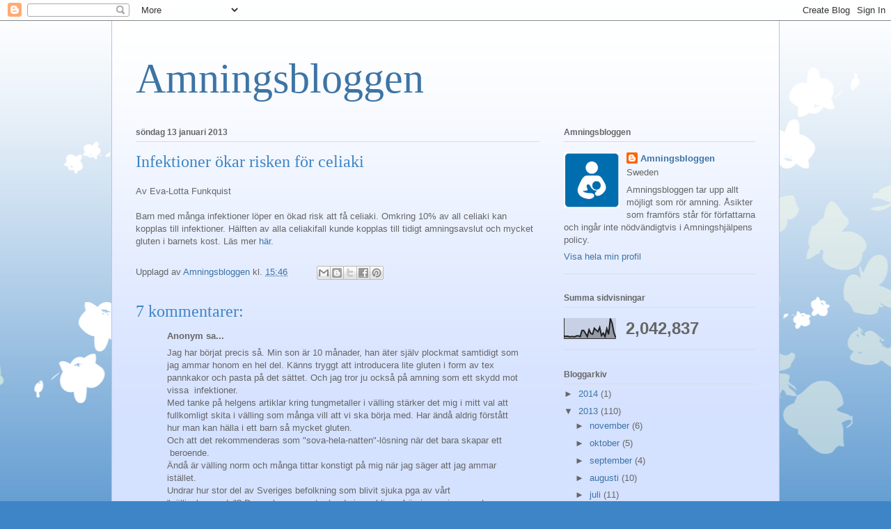

--- FILE ---
content_type: text/html; charset=UTF-8
request_url: https://amningsbloggen.blogspot.com/2013/01/infektioner-okar-risken-for-celiaki.html
body_size: 17801
content:
<!DOCTYPE html>
<html class='v2' dir='ltr' lang='sv'>
<head>
<link href='https://www.blogger.com/static/v1/widgets/4128112664-css_bundle_v2.css' rel='stylesheet' type='text/css'/>
<meta content='width=1100' name='viewport'/>
<meta content='text/html; charset=UTF-8' http-equiv='Content-Type'/>
<meta content='blogger' name='generator'/>
<link href='https://amningsbloggen.blogspot.com/favicon.ico' rel='icon' type='image/x-icon'/>
<link href='http://amningsbloggen.blogspot.com/2013/01/infektioner-okar-risken-for-celiaki.html' rel='canonical'/>
<link rel="alternate" type="application/atom+xml" title="Amningsbloggen - Atom" href="https://amningsbloggen.blogspot.com/feeds/posts/default" />
<link rel="alternate" type="application/rss+xml" title="Amningsbloggen - RSS" href="https://amningsbloggen.blogspot.com/feeds/posts/default?alt=rss" />
<link rel="service.post" type="application/atom+xml" title="Amningsbloggen - Atom" href="https://www.blogger.com/feeds/8605233239671236313/posts/default" />

<link rel="alternate" type="application/atom+xml" title="Amningsbloggen - Atom" href="https://amningsbloggen.blogspot.com/feeds/6470272980086553994/comments/default" />
<!--Can't find substitution for tag [blog.ieCssRetrofitLinks]-->
<meta content='http://amningsbloggen.blogspot.com/2013/01/infektioner-okar-risken-for-celiaki.html' property='og:url'/>
<meta content='Infektioner ökar risken för celiaki' property='og:title'/>
<meta content='Av Eva-Lotta Funkquist   Barn med många infektioner löper en ökad risk att få celiaki. Omkring 10% av all celiaki kan kopplas till infektion...' property='og:description'/>
<title>Amningsbloggen: Infektioner ökar risken för celiaki</title>
<style id='page-skin-1' type='text/css'><!--
/*
-----------------------------------------------
Blogger Template Style
Name:     Ethereal
Designer: Jason Morrow
URL:      jasonmorrow.etsy.com
----------------------------------------------- */
/* Content
----------------------------------------------- */
body {
font: normal normal 13px Arial, Tahoma, Helvetica, FreeSans, sans-serif;
color: #666666;
background: #3d85c6 none repeat-x scroll top left;
}
html body .content-outer {
min-width: 0;
max-width: 100%;
width: 100%;
}
a:link {
text-decoration: none;
color: #3d74a5;
}
a:visited {
text-decoration: none;
color: #4d469c;
}
a:hover {
text-decoration: underline;
color: #3d74a5;
}
.main-inner {
padding-top: 15px;
}
.body-fauxcolumn-outer {
background: transparent url(//themes.googleusercontent.com/image?id=0BwVBOzw_-hbMMDZjM2Q4YjctMTY2OC00ZGU2LWJjZDYtODVjOGRiOThlMGQ3) repeat-x scroll top center;
}
.content-fauxcolumns .fauxcolumn-inner {
background: #d4e1ff url(//www.blogblog.com/1kt/ethereal/white-fade.png) repeat-x scroll top left;
border-left: 1px solid #bbbbff;
border-right: 1px solid #bbbbff;
}
/* Flexible Background
----------------------------------------------- */
.content-fauxcolumn-outer .fauxborder-left {
width: 100%;
padding-left: 0;
margin-left: -0;
background-color: transparent;
background-image: none;
background-repeat: no-repeat;
background-position: left top;
}
.content-fauxcolumn-outer .fauxborder-right {
margin-right: -0;
width: 0;
background-color: transparent;
background-image: none;
background-repeat: no-repeat;
background-position: right top;
}
/* Columns
----------------------------------------------- */
.content-inner {
padding: 0;
}
/* Header
----------------------------------------------- */
.header-inner {
padding: 27px 0 3px;
}
.header-inner .section {
margin: 0 35px;
}
.Header h1 {
font: normal normal 60px Times, 'Times New Roman', FreeSerif, serif;
color: #3d74a5;
}
.Header h1 a {
color: #3d74a5;
}
.Header .description {
font-size: 115%;
color: #666666;
}
.header-inner .Header .titlewrapper,
.header-inner .Header .descriptionwrapper {
padding-left: 0;
padding-right: 0;
margin-bottom: 0;
}
/* Tabs
----------------------------------------------- */
.tabs-outer {
position: relative;
background: transparent;
}
.tabs-cap-top, .tabs-cap-bottom {
position: absolute;
width: 100%;
}
.tabs-cap-bottom {
bottom: 0;
}
.tabs-inner {
padding: 0;
}
.tabs-inner .section {
margin: 0 35px;
}
*+html body .tabs-inner .widget li {
padding: 1px;
}
.PageList {
border-bottom: 1px solid #c2d8fa;
}
.tabs-inner .widget li.selected a,
.tabs-inner .widget li a:hover {
position: relative;
-moz-border-radius-topleft: 5px;
-moz-border-radius-topright: 5px;
-webkit-border-top-left-radius: 5px;
-webkit-border-top-right-radius: 5px;
-goog-ms-border-top-left-radius: 5px;
-goog-ms-border-top-right-radius: 5px;
border-top-left-radius: 5px;
border-top-right-radius: 5px;
background: #4eabff none ;
color: #ffffff;
}
.tabs-inner .widget li a {
display: inline-block;
margin: 0;
margin-right: 1px;
padding: .65em 1.5em;
font: normal normal 12px Arial, Tahoma, Helvetica, FreeSans, sans-serif;
color: #666666;
background-color: #c2d8fa;
-moz-border-radius-topleft: 5px;
-moz-border-radius-topright: 5px;
-webkit-border-top-left-radius: 5px;
-webkit-border-top-right-radius: 5px;
-goog-ms-border-top-left-radius: 5px;
-goog-ms-border-top-right-radius: 5px;
border-top-left-radius: 5px;
border-top-right-radius: 5px;
}
/* Headings
----------------------------------------------- */
h2 {
font: normal bold 12px Verdana, Geneva, sans-serif;
color: #666666;
}
/* Widgets
----------------------------------------------- */
.main-inner .column-left-inner {
padding: 0 0 0 20px;
}
.main-inner .column-left-inner .section {
margin-right: 0;
}
.main-inner .column-right-inner {
padding: 0 20px 0 0;
}
.main-inner .column-right-inner .section {
margin-left: 0;
}
.main-inner .section {
padding: 0;
}
.main-inner .widget {
padding: 0 0 15px;
margin: 20px 0;
border-bottom: 1px solid #dbdbdb;
}
.main-inner .widget h2 {
margin: 0;
padding: .6em 0 .5em;
}
.footer-inner .widget h2 {
padding: 0 0 .4em;
}
.main-inner .widget h2 + div, .footer-inner .widget h2 + div {
padding-top: 15px;
}
.main-inner .widget .widget-content {
margin: 0;
padding: 15px 0 0;
}
.main-inner .widget ul, .main-inner .widget #ArchiveList ul.flat {
margin: -15px -15px -15px;
padding: 0;
list-style: none;
}
.main-inner .sidebar .widget h2 {
border-bottom: 1px solid #dbdbdb;
}
.main-inner .widget #ArchiveList {
margin: -15px 0 0;
}
.main-inner .widget ul li, .main-inner .widget #ArchiveList ul.flat li {
padding: .5em 15px;
text-indent: 0;
}
.main-inner .widget #ArchiveList ul li {
padding-top: .25em;
padding-bottom: .25em;
}
.main-inner .widget ul li:first-child, .main-inner .widget #ArchiveList ul.flat li:first-child {
border-top: none;
}
.main-inner .widget ul li:last-child, .main-inner .widget #ArchiveList ul.flat li:last-child {
border-bottom: none;
}
.main-inner .widget .post-body ul {
padding: 0 2.5em;
margin: .5em 0;
list-style: disc;
}
.main-inner .widget .post-body ul li {
padding: 0.25em 0;
margin-bottom: .25em;
color: #666666;
border: none;
}
.footer-inner .widget ul {
padding: 0;
list-style: none;
}
.widget .zippy {
color: #666666;
}
/* Posts
----------------------------------------------- */
.main.section {
margin: 0 20px;
}
body .main-inner .Blog {
padding: 0;
background-color: transparent;
border: none;
}
.main-inner .widget h2.date-header {
border-bottom: 1px solid #dbdbdb;
}
.date-outer {
position: relative;
margin: 15px 0 20px;
}
.date-outer:first-child {
margin-top: 0;
}
.date-posts {
clear: both;
}
.post-outer, .inline-ad {
border-bottom: 1px solid #dbdbdb;
padding: 30px 0;
}
.post-outer {
padding-bottom: 10px;
}
.post-outer:first-child {
padding-top: 0;
border-top: none;
}
.post-outer:last-child, .inline-ad:last-child {
border-bottom: none;
}
.post-body img {
padding: 8px;
}
h3.post-title, h4 {
font: normal normal 24px Times, Times New Roman, serif;
color: #3d85c6;
}
h3.post-title a {
font: normal normal 24px Times, Times New Roman, serif;
color: #3d85c6;
text-decoration: none;
}
h3.post-title a:hover {
color: #3d74a5;
text-decoration: underline;
}
.post-header {
margin: 0 0 1.5em;
}
.post-body {
line-height: 1.4;
}
.post-footer {
margin: 1.5em 0 0;
}
#blog-pager {
padding: 15px;
}
.blog-feeds, .post-feeds {
margin: 1em 0;
text-align: center;
}
.post-outer .comments {
margin-top: 2em;
}
/* Comments
----------------------------------------------- */
.comments .comments-content .icon.blog-author {
background-repeat: no-repeat;
background-image: url([data-uri]);
}
.comments .comments-content .loadmore a {
background: #d4e1ff url(//www.blogblog.com/1kt/ethereal/white-fade.png) repeat-x scroll top left;
}
.comments .comments-content .loadmore a {
border-top: 1px solid #dbdbdb;
border-bottom: 1px solid #dbdbdb;
}
.comments .comment-thread.inline-thread {
background: #d4e1ff url(//www.blogblog.com/1kt/ethereal/white-fade.png) repeat-x scroll top left;
}
.comments .continue {
border-top: 2px solid #dbdbdb;
}
/* Footer
----------------------------------------------- */
.footer-inner {
padding: 30px 0;
overflow: hidden;
}
/* Mobile
----------------------------------------------- */
body.mobile  {
background-size: auto
}
.mobile .body-fauxcolumn-outer {
background: ;
}
.mobile .content-fauxcolumns .fauxcolumn-inner {
opacity: 0.75;
}
.mobile .content-fauxcolumn-outer .fauxborder-right {
margin-right: 0;
}
.mobile-link-button {
background-color: #4eabff;
}
.mobile-link-button a:link, .mobile-link-button a:visited {
color: #ffffff;
}
.mobile-index-contents {
color: #444444;
}
.mobile .body-fauxcolumn-outer {
background-size: 100% auto;
}
.mobile .mobile-date-outer {
border-bottom: transparent;
}
.mobile .PageList {
border-bottom: none;
}
.mobile .tabs-inner .section {
margin: 0;
}
.mobile .tabs-inner .PageList .widget-content {
background: #4eabff none;
color: #ffffff;
}
.mobile .tabs-inner .PageList .widget-content .pagelist-arrow {
border-left: 1px solid #ffffff;
}
.mobile .footer-inner {
overflow: visible;
}
body.mobile .AdSense {
margin: 0 -10px;
}

--></style>
<style id='template-skin-1' type='text/css'><!--
body {
min-width: 960px;
}
.content-outer, .content-fauxcolumn-outer, .region-inner {
min-width: 960px;
max-width: 960px;
_width: 960px;
}
.main-inner .columns {
padding-left: 0;
padding-right: 310px;
}
.main-inner .fauxcolumn-center-outer {
left: 0;
right: 310px;
/* IE6 does not respect left and right together */
_width: expression(this.parentNode.offsetWidth -
parseInt("0") -
parseInt("310px") + 'px');
}
.main-inner .fauxcolumn-left-outer {
width: 0;
}
.main-inner .fauxcolumn-right-outer {
width: 310px;
}
.main-inner .column-left-outer {
width: 0;
right: 100%;
margin-left: -0;
}
.main-inner .column-right-outer {
width: 310px;
margin-right: -310px;
}
#layout {
min-width: 0;
}
#layout .content-outer {
min-width: 0;
width: 800px;
}
#layout .region-inner {
min-width: 0;
width: auto;
}
body#layout div.add_widget {
padding: 8px;
}
body#layout div.add_widget a {
margin-left: 32px;
}
--></style>
<link href='https://www.blogger.com/dyn-css/authorization.css?targetBlogID=8605233239671236313&amp;zx=28efe9a0-1458-424a-8c55-5d0b36273f57' media='none' onload='if(media!=&#39;all&#39;)media=&#39;all&#39;' rel='stylesheet'/><noscript><link href='https://www.blogger.com/dyn-css/authorization.css?targetBlogID=8605233239671236313&amp;zx=28efe9a0-1458-424a-8c55-5d0b36273f57' rel='stylesheet'/></noscript>
<meta name='google-adsense-platform-account' content='ca-host-pub-1556223355139109'/>
<meta name='google-adsense-platform-domain' content='blogspot.com'/>

</head>
<body class='loading variant-blossoms1Blue'>
<div class='navbar section' id='navbar' name='Navbar'><div class='widget Navbar' data-version='1' id='Navbar1'><script type="text/javascript">
    function setAttributeOnload(object, attribute, val) {
      if(window.addEventListener) {
        window.addEventListener('load',
          function(){ object[attribute] = val; }, false);
      } else {
        window.attachEvent('onload', function(){ object[attribute] = val; });
      }
    }
  </script>
<div id="navbar-iframe-container"></div>
<script type="text/javascript" src="https://apis.google.com/js/platform.js"></script>
<script type="text/javascript">
      gapi.load("gapi.iframes:gapi.iframes.style.bubble", function() {
        if (gapi.iframes && gapi.iframes.getContext) {
          gapi.iframes.getContext().openChild({
              url: 'https://www.blogger.com/navbar/8605233239671236313?po\x3d6470272980086553994\x26origin\x3dhttps://amningsbloggen.blogspot.com',
              where: document.getElementById("navbar-iframe-container"),
              id: "navbar-iframe"
          });
        }
      });
    </script><script type="text/javascript">
(function() {
var script = document.createElement('script');
script.type = 'text/javascript';
script.src = '//pagead2.googlesyndication.com/pagead/js/google_top_exp.js';
var head = document.getElementsByTagName('head')[0];
if (head) {
head.appendChild(script);
}})();
</script>
</div></div>
<div class='body-fauxcolumns'>
<div class='fauxcolumn-outer body-fauxcolumn-outer'>
<div class='cap-top'>
<div class='cap-left'></div>
<div class='cap-right'></div>
</div>
<div class='fauxborder-left'>
<div class='fauxborder-right'></div>
<div class='fauxcolumn-inner'>
</div>
</div>
<div class='cap-bottom'>
<div class='cap-left'></div>
<div class='cap-right'></div>
</div>
</div>
</div>
<div class='content'>
<div class='content-fauxcolumns'>
<div class='fauxcolumn-outer content-fauxcolumn-outer'>
<div class='cap-top'>
<div class='cap-left'></div>
<div class='cap-right'></div>
</div>
<div class='fauxborder-left'>
<div class='fauxborder-right'></div>
<div class='fauxcolumn-inner'>
</div>
</div>
<div class='cap-bottom'>
<div class='cap-left'></div>
<div class='cap-right'></div>
</div>
</div>
</div>
<div class='content-outer'>
<div class='content-cap-top cap-top'>
<div class='cap-left'></div>
<div class='cap-right'></div>
</div>
<div class='fauxborder-left content-fauxborder-left'>
<div class='fauxborder-right content-fauxborder-right'></div>
<div class='content-inner'>
<header>
<div class='header-outer'>
<div class='header-cap-top cap-top'>
<div class='cap-left'></div>
<div class='cap-right'></div>
</div>
<div class='fauxborder-left header-fauxborder-left'>
<div class='fauxborder-right header-fauxborder-right'></div>
<div class='region-inner header-inner'>
<div class='header section' id='header' name='Rubrik'><div class='widget Header' data-version='1' id='Header1'>
<div id='header-inner'>
<div class='titlewrapper'>
<h1 class='title'>
<a href='https://amningsbloggen.blogspot.com/'>
Amningsbloggen
</a>
</h1>
</div>
<div class='descriptionwrapper'>
<p class='description'><span>
</span></p>
</div>
</div>
</div></div>
</div>
</div>
<div class='header-cap-bottom cap-bottom'>
<div class='cap-left'></div>
<div class='cap-right'></div>
</div>
</div>
</header>
<div class='tabs-outer'>
<div class='tabs-cap-top cap-top'>
<div class='cap-left'></div>
<div class='cap-right'></div>
</div>
<div class='fauxborder-left tabs-fauxborder-left'>
<div class='fauxborder-right tabs-fauxborder-right'></div>
<div class='region-inner tabs-inner'>
<div class='tabs no-items section' id='crosscol' name='Alla kolumner'></div>
<div class='tabs no-items section' id='crosscol-overflow' name='Cross-Column 2'></div>
</div>
</div>
<div class='tabs-cap-bottom cap-bottom'>
<div class='cap-left'></div>
<div class='cap-right'></div>
</div>
</div>
<div class='main-outer'>
<div class='main-cap-top cap-top'>
<div class='cap-left'></div>
<div class='cap-right'></div>
</div>
<div class='fauxborder-left main-fauxborder-left'>
<div class='fauxborder-right main-fauxborder-right'></div>
<div class='region-inner main-inner'>
<div class='columns fauxcolumns'>
<div class='fauxcolumn-outer fauxcolumn-center-outer'>
<div class='cap-top'>
<div class='cap-left'></div>
<div class='cap-right'></div>
</div>
<div class='fauxborder-left'>
<div class='fauxborder-right'></div>
<div class='fauxcolumn-inner'>
</div>
</div>
<div class='cap-bottom'>
<div class='cap-left'></div>
<div class='cap-right'></div>
</div>
</div>
<div class='fauxcolumn-outer fauxcolumn-left-outer'>
<div class='cap-top'>
<div class='cap-left'></div>
<div class='cap-right'></div>
</div>
<div class='fauxborder-left'>
<div class='fauxborder-right'></div>
<div class='fauxcolumn-inner'>
</div>
</div>
<div class='cap-bottom'>
<div class='cap-left'></div>
<div class='cap-right'></div>
</div>
</div>
<div class='fauxcolumn-outer fauxcolumn-right-outer'>
<div class='cap-top'>
<div class='cap-left'></div>
<div class='cap-right'></div>
</div>
<div class='fauxborder-left'>
<div class='fauxborder-right'></div>
<div class='fauxcolumn-inner'>
</div>
</div>
<div class='cap-bottom'>
<div class='cap-left'></div>
<div class='cap-right'></div>
</div>
</div>
<!-- corrects IE6 width calculation -->
<div class='columns-inner'>
<div class='column-center-outer'>
<div class='column-center-inner'>
<div class='main section' id='main' name='Huvudsektion'><div class='widget Blog' data-version='1' id='Blog1'>
<div class='blog-posts hfeed'>

          <div class="date-outer">
        
<h2 class='date-header'><span>söndag 13 januari 2013</span></h2>

          <div class="date-posts">
        
<div class='post-outer'>
<div class='post hentry uncustomized-post-template' itemprop='blogPost' itemscope='itemscope' itemtype='http://schema.org/BlogPosting'>
<meta content='8605233239671236313' itemprop='blogId'/>
<meta content='6470272980086553994' itemprop='postId'/>
<a name='6470272980086553994'></a>
<h3 class='post-title entry-title' itemprop='name'>
Infektioner ökar risken för celiaki
</h3>
<div class='post-header'>
<div class='post-header-line-1'></div>
</div>
<div class='post-body entry-content' id='post-body-6470272980086553994' itemprop='description articleBody'>
Av Eva-Lotta Funkquist<br />
<br />
Barn med många infektioner löper en ökad risk att få celiaki. Omkring 10% av all celiaki kan kopplas till infektioner. Hälften av alla celiakifall kunde kopplas till tidigt amningsavslut och mycket gluten i barnets kost. Läs mer <a href="http://www.unt.se/uppsala/infektioner-okar-risken-for-glutenintolerans-2209353.aspx">här</a>.
<div style='clear: both;'></div>
</div>
<div class='post-footer'>
<div class='post-footer-line post-footer-line-1'>
<span class='post-author vcard'>
Upplagd av
<span class='fn' itemprop='author' itemscope='itemscope' itemtype='http://schema.org/Person'>
<meta content='https://www.blogger.com/profile/06018441694896585086' itemprop='url'/>
<a class='g-profile' href='https://www.blogger.com/profile/06018441694896585086' rel='author' title='author profile'>
<span itemprop='name'>Amningsbloggen</span>
</a>
</span>
</span>
<span class='post-timestamp'>
kl.
<meta content='http://amningsbloggen.blogspot.com/2013/01/infektioner-okar-risken-for-celiaki.html' itemprop='url'/>
<a class='timestamp-link' href='https://amningsbloggen.blogspot.com/2013/01/infektioner-okar-risken-for-celiaki.html' rel='bookmark' title='permanent link'><abbr class='published' itemprop='datePublished' title='2013-01-13T15:46:00+01:00'>15:46</abbr></a>
</span>
<span class='post-comment-link'>
</span>
<span class='post-icons'>
<span class='item-control blog-admin pid-874550293'>
<a href='https://www.blogger.com/post-edit.g?blogID=8605233239671236313&postID=6470272980086553994&from=pencil' title='Redigera inlägg'>
<img alt='' class='icon-action' height='18' src='https://resources.blogblog.com/img/icon18_edit_allbkg.gif' width='18'/>
</a>
</span>
</span>
<div class='post-share-buttons goog-inline-block'>
<a class='goog-inline-block share-button sb-email' href='https://www.blogger.com/share-post.g?blogID=8605233239671236313&postID=6470272980086553994&target=email' target='_blank' title='Skicka med e-post'><span class='share-button-link-text'>Skicka med e-post</span></a><a class='goog-inline-block share-button sb-blog' href='https://www.blogger.com/share-post.g?blogID=8605233239671236313&postID=6470272980086553994&target=blog' onclick='window.open(this.href, "_blank", "height=270,width=475"); return false;' target='_blank' title='BlogThis!'><span class='share-button-link-text'>BlogThis!</span></a><a class='goog-inline-block share-button sb-twitter' href='https://www.blogger.com/share-post.g?blogID=8605233239671236313&postID=6470272980086553994&target=twitter' target='_blank' title='Dela på X'><span class='share-button-link-text'>Dela på X</span></a><a class='goog-inline-block share-button sb-facebook' href='https://www.blogger.com/share-post.g?blogID=8605233239671236313&postID=6470272980086553994&target=facebook' onclick='window.open(this.href, "_blank", "height=430,width=640"); return false;' target='_blank' title='Dela på Facebook'><span class='share-button-link-text'>Dela på Facebook</span></a><a class='goog-inline-block share-button sb-pinterest' href='https://www.blogger.com/share-post.g?blogID=8605233239671236313&postID=6470272980086553994&target=pinterest' target='_blank' title='Dela på Pinterest'><span class='share-button-link-text'>Dela på Pinterest</span></a>
</div>
</div>
<div class='post-footer-line post-footer-line-2'>
<span class='post-labels'>
</span>
</div>
<div class='post-footer-line post-footer-line-3'>
<span class='post-location'>
</span>
</div>
</div>
</div>
<div class='comments' id='comments'>
<a name='comments'></a>
<h4>7 kommentarer:</h4>
<div id='Blog1_comments-block-wrapper'>
<dl class='avatar-comment-indent' id='comments-block'>
<dt class='comment-author ' id='c4024459573100754084'>
<a name='c4024459573100754084'></a>
<div class="avatar-image-container avatar-stock"><span dir="ltr"><img src="//resources.blogblog.com/img/blank.gif" width="35" height="35" alt="" title="Anonym">

</span></div>
Anonym
sa...
</dt>
<dd class='comment-body' id='Blog1_cmt-4024459573100754084'>
<p>
Jag har börjat precis så. Min son är 10 månader, han äter själv plockmat samtidigt som jag ammar honom en hel del. Känns tryggt att introducera lite gluten i form av tex pannkakor och pasta på det sättet. Och jag tror ju också på amning som ett skydd mot vissa &#160;infektioner.&#160;<br />Med tanke på helgens artiklar kring tungmetaller i välling stärker det mig i mitt val att fullkomligt skita i välling som många vill att vi ska börja med. Har ändå aldrig förstått hur man kan hälla i ett barn så mycket gluten.<br />Och att det rekommenderas som &quot;sova-hela-natten&quot;-lösning när det bara skapar ett &#160;beroende.<br />Ändå är välling norm och många tittar konstigt på mig när jag säger att jag ammar istället.&#160;<br />Undrar hur stor del av Sveriges befolkning som blivit sjuka pga av vårt &quot;vällingberoende&quot;? Dessa larmrapporter borde ju verkligen främja amningen och förhoppningsvis få folk att slänga vällingflaskan.
</p>
</dd>
<dd class='comment-footer'>
<span class='comment-timestamp'>
<a href='https://amningsbloggen.blogspot.com/2013/01/infektioner-okar-risken-for-celiaki.html?showComment=1358099472715#c4024459573100754084' title='comment permalink'>
13 januari 2013 kl. 18:51
</a>
<span class='item-control blog-admin pid-1797265426'>
<a class='comment-delete' href='https://www.blogger.com/comment/delete/8605233239671236313/4024459573100754084' title='Ta bort kommentar'>
<img src='https://resources.blogblog.com/img/icon_delete13.gif'/>
</a>
</span>
</span>
</dd>
<dt class='comment-author ' id='c790566182133353273'>
<a name='c790566182133353273'></a>
<div class="avatar-image-container avatar-stock"><span dir="ltr"><img src="//resources.blogblog.com/img/blank.gif" width="35" height="35" alt="" title="Anonym">

</span></div>
Anonym
sa...
</dt>
<dd class='comment-body' id='Blog1_cmt-790566182133353273'>
<p>
Finns det någon studie som visar vad långsam introduktion av gluten ihop med ersättning ger för statistiska siffror på glutenintolerans? Det är ju fullt möjligt att introducera långsamt även utan att amma menar jag. Artikeln var rätt otydlig där?
</p>
</dd>
<dd class='comment-footer'>
<span class='comment-timestamp'>
<a href='https://amningsbloggen.blogspot.com/2013/01/infektioner-okar-risken-for-celiaki.html?showComment=1358102396684#c790566182133353273' title='comment permalink'>
13 januari 2013 kl. 19:39
</a>
<span class='item-control blog-admin pid-1797265426'>
<a class='comment-delete' href='https://www.blogger.com/comment/delete/8605233239671236313/790566182133353273' title='Ta bort kommentar'>
<img src='https://resources.blogblog.com/img/icon_delete13.gif'/>
</a>
</span>
</span>
</dd>
<dt class='comment-author ' id='c5579685664972802624'>
<a name='c5579685664972802624'></a>
<div class="avatar-image-container vcard"><span dir="ltr"><a href="https://www.blogger.com/profile/06590276230672898186" target="" rel="nofollow" onclick="" class="avatar-hovercard" id="av-5579685664972802624-06590276230672898186"><img src="https://resources.blogblog.com/img/blank.gif" width="35" height="35" class="delayLoad" style="display: none;" longdesc="//blogger.googleusercontent.com/img/b/R29vZ2xl/AVvXsEher3h582_qEaALyapJiOE_UkXFP1n8O2GHKiKuw1N4QBfYuUjG_UH7k5-37mR_j4JDC4yZdTWwMuUJbzUa2XgSkzDS0-wm1nQXSCwDyuH0WPFG9KO1gwgjQe5I20YbDts/s45-c/tillsammans-stor.jpg" alt="" title="Petra">

<noscript><img src="//blogger.googleusercontent.com/img/b/R29vZ2xl/AVvXsEher3h582_qEaALyapJiOE_UkXFP1n8O2GHKiKuw1N4QBfYuUjG_UH7k5-37mR_j4JDC4yZdTWwMuUJbzUa2XgSkzDS0-wm1nQXSCwDyuH0WPFG9KO1gwgjQe5I20YbDts/s45-c/tillsammans-stor.jpg" width="35" height="35" class="photo" alt=""></noscript></a></span></div>
<a href='https://www.blogger.com/profile/06590276230672898186' rel='nofollow'>Petra</a>
sa...
</dt>
<dd class='comment-body' id='Blog1_cmt-5579685664972802624'>
<p>
Ang introduktion medan man flaskmatar, ja, man ska introducera långsamt även då för att magen ska vänja sig. Det är ingen skillnad!<br /><br />Många flaskmatande föräldrar tror att det är de riskerar att ge sina barn glutenallergi bara för att de inte ammar men så är inte fallet.<br /><br />http://www.attflaskmata.se/2012/05/28/introducera-under-skydd-av/
</p>
</dd>
<dd class='comment-footer'>
<span class='comment-timestamp'>
<a href='https://amningsbloggen.blogspot.com/2013/01/infektioner-okar-risken-for-celiaki.html?showComment=1358248810715#c5579685664972802624' title='comment permalink'>
15 januari 2013 kl. 12:20
</a>
<span class='item-control blog-admin pid-394782851'>
<a class='comment-delete' href='https://www.blogger.com/comment/delete/8605233239671236313/5579685664972802624' title='Ta bort kommentar'>
<img src='https://resources.blogblog.com/img/icon_delete13.gif'/>
</a>
</span>
</span>
</dd>
<dt class='comment-author ' id='c5707041445433579571'>
<a name='c5707041445433579571'></a>
<div class="avatar-image-container avatar-stock"><span dir="ltr"><img src="//resources.blogblog.com/img/blank.gif" width="35" height="35" alt="" title="Anonym">

</span></div>
Anonym
sa...
</dt>
<dd class='comment-body' id='Blog1_cmt-5707041445433579571'>
<p>
Jag har läst inlägget på din blogg men tycker det känns svagt underbyggt med fakta. Rekommendationerna om hur länge amning ska vara huvudföda är felaktiga, glutenintolerans likställs med allergier vilket är heltokigt och att ha amningshataren Agnes Wold som huvudkälla gör mig alltid skeptisk. Nu såg jag även källan till det här blogginlägget som mycket ofullständig. Att en långsam introduktion av gluten är bättre än en snabb oavsett om man ammar eller ger ersättning verkar mycket rimligt, men om man gör det, får de ammade barnen ett starkare skydd? Hur mycket starkare isf? Finns det någon studie? 
</p>
</dd>
<dd class='comment-footer'>
<span class='comment-timestamp'>
<a href='https://amningsbloggen.blogspot.com/2013/01/infektioner-okar-risken-for-celiaki.html?showComment=1358255152505#c5707041445433579571' title='comment permalink'>
15 januari 2013 kl. 14:05
</a>
<span class='item-control blog-admin pid-1797265426'>
<a class='comment-delete' href='https://www.blogger.com/comment/delete/8605233239671236313/5707041445433579571' title='Ta bort kommentar'>
<img src='https://resources.blogblog.com/img/icon_delete13.gif'/>
</a>
</span>
</span>
</dd>
<dt class='comment-author ' id='c7944589966697812020'>
<a name='c7944589966697812020'></a>
<div class="avatar-image-container avatar-stock"><span dir="ltr"><img src="//resources.blogblog.com/img/blank.gif" width="35" height="35" alt="" title="Anonym">

</span></div>
Anonym
sa...
</dt>
<dd class='comment-body' id='Blog1_cmt-7944589966697812020'>
<p>
I en studie som Petra själv refererade till ( ! ) som en kommentar i ett tidigare inlägg om gluten,&#160;visar sig amning ge en lägre risk för glutenintolerens om man jämför med mjölkersättning. Så visst finns en skillnad. Sen handlar det inte om allergi - utan om intolerens. Viktigt att hålla isär begreppen precis som anonym ovan säger. Men exakt hur amning skyddar skulle jag också vilja veta. Det verkar också som amning skjuter upp utbrottet av sjukdomen. Min son är i riskzonen då min mamma har celiaki, och en av 10 ärver sjukdomen inom familjen. Det är en av flera anledningar som gör att jag gärna ammar och vägrar välling. <br /><br />Studien säger också att gluten ska introduceras i små mängder inte tidigare än 4 månader och inte senare än 7 månader.&#160;<br /><br />Citat från studien:<br />&quot;Results from a meta-analysis of five observational case-control studies suggest that BF at gluten introduction is associated with a lower risk of CD compared with formula feeding. It is unclear whether BF provides a permanent protection or only delays the onset of CD.&quot;<br /><br />Mer om studien här:<br />http://www.ncbi.nlm.nih.gov/pubmed/22905651<br /><br />Det tidigare&#160;inlägget om gluten finns här:<br />http://amningsbloggen.blogspot.se/search/label/glutenintroduktion?m=0<br /><br />
</p>
</dd>
<dd class='comment-footer'>
<span class='comment-timestamp'>
<a href='https://amningsbloggen.blogspot.com/2013/01/infektioner-okar-risken-for-celiaki.html?showComment=1358275764482#c7944589966697812020' title='comment permalink'>
15 januari 2013 kl. 19:49
</a>
<span class='item-control blog-admin pid-1797265426'>
<a class='comment-delete' href='https://www.blogger.com/comment/delete/8605233239671236313/7944589966697812020' title='Ta bort kommentar'>
<img src='https://resources.blogblog.com/img/icon_delete13.gif'/>
</a>
</span>
</span>
</dd>
<dt class='comment-author ' id='c6886233419907288562'>
<a name='c6886233419907288562'></a>
<div class="avatar-image-container avatar-stock"><span dir="ltr"><a href="https://www.blogger.com/profile/17515467634677921277" target="" rel="nofollow" onclick="" class="avatar-hovercard" id="av-6886233419907288562-17515467634677921277"><img src="//www.blogger.com/img/blogger_logo_round_35.png" width="35" height="35" alt="" title="Veronika">

</a></span></div>
<a href='https://www.blogger.com/profile/17515467634677921277' rel='nofollow'>Veronika</a>
sa...
</dt>
<dd class='comment-body' id='Blog1_cmt-6886233419907288562'>
<p>
Undrar hur det är om barnet är veteallergiskt - om det minskar risken att dessutom bli glutenintolerant om barnet får lite lite gluten då och då (trots allergin) medan det fortfarande ammar, eller om det är bättre och nyttigare att vänta tills allergin har gått över (om den någonsin gör det) och introducera gluten väldigt långsamt då. Inget någon kan svara på förstås, men jag undrar ändå...
</p>
</dd>
<dd class='comment-footer'>
<span class='comment-timestamp'>
<a href='https://amningsbloggen.blogspot.com/2013/01/infektioner-okar-risken-for-celiaki.html?showComment=1358342182132#c6886233419907288562' title='comment permalink'>
16 januari 2013 kl. 14:16
</a>
<span class='item-control blog-admin pid-473223814'>
<a class='comment-delete' href='https://www.blogger.com/comment/delete/8605233239671236313/6886233419907288562' title='Ta bort kommentar'>
<img src='https://resources.blogblog.com/img/icon_delete13.gif'/>
</a>
</span>
</span>
</dd>
<dt class='comment-author ' id='c8215147680318106056'>
<a name='c8215147680318106056'></a>
<div class="avatar-image-container avatar-stock"><span dir="ltr"><a href="https://www.blogger.com/profile/13500989511341983516" target="" rel="nofollow" onclick="" class="avatar-hovercard" id="av-8215147680318106056-13500989511341983516"><img src="//www.blogger.com/img/blogger_logo_round_35.png" width="35" height="35" alt="" title="Knyttets mamma">

</a></span></div>
<a href='https://www.blogger.com/profile/13500989511341983516' rel='nofollow'>Knyttets mamma</a>
sa...
</dt>
<dd class='comment-body' id='Blog1_cmt-8215147680318106056'>
<p>
Eftersom SLV:s i sina rekommendationer om mat till spädbarn säger att långsam introduktion av gluten under fortsatt ersättningintag minskar risken för glutenintolerans och att amning/bröstmjölk skyddar mer tycker jag att det borde gå att kontakta SLV och fråga vilka studier de bygger sin rekommendation och det uttalandet på.
</p>
</dd>
<dd class='comment-footer'>
<span class='comment-timestamp'>
<a href='https://amningsbloggen.blogspot.com/2013/01/infektioner-okar-risken-for-celiaki.html?showComment=1358418275699#c8215147680318106056' title='comment permalink'>
17 januari 2013 kl. 11:24
</a>
<span class='item-control blog-admin pid-1530404349'>
<a class='comment-delete' href='https://www.blogger.com/comment/delete/8605233239671236313/8215147680318106056' title='Ta bort kommentar'>
<img src='https://resources.blogblog.com/img/icon_delete13.gif'/>
</a>
</span>
</span>
</dd>
</dl>
</div>
<p class='comment-footer'>
<a href='https://www.blogger.com/comment/fullpage/post/8605233239671236313/6470272980086553994' onclick='javascript:window.open(this.href, "bloggerPopup", "toolbar=0,location=0,statusbar=1,menubar=0,scrollbars=yes,width=640,height=500"); return false;'>Skicka en kommentar</a>
</p>
</div>
</div>

        </div></div>
      
</div>
<div class='blog-pager' id='blog-pager'>
<span id='blog-pager-newer-link'>
<a class='blog-pager-newer-link' href='https://amningsbloggen.blogspot.com/2013/01/plana-brostvartor-hindrade-inte-amning.html' id='Blog1_blog-pager-newer-link' title='Senaste inlägg'>Senaste inlägg</a>
</span>
<span id='blog-pager-older-link'>
<a class='blog-pager-older-link' href='https://amningsbloggen.blogspot.com/2013/01/kvinnor-ammar-i-protest.html' id='Blog1_blog-pager-older-link' title='Äldre inlägg'>Äldre inlägg</a>
</span>
<a class='home-link' href='https://amningsbloggen.blogspot.com/'>Startsida</a>
</div>
<div class='clear'></div>
<div class='post-feeds'>
<div class='feed-links'>
Prenumerera på:
<a class='feed-link' href='https://amningsbloggen.blogspot.com/feeds/6470272980086553994/comments/default' target='_blank' type='application/atom+xml'>Kommentarer till inlägget (Atom)</a>
</div>
</div>
</div></div>
</div>
</div>
<div class='column-left-outer'>
<div class='column-left-inner'>
<aside>
</aside>
</div>
</div>
<div class='column-right-outer'>
<div class='column-right-inner'>
<aside>
<div class='sidebar section' id='sidebar-right-1'><div class='widget Profile' data-version='1' id='Profile1'>
<h2>Amningsbloggen</h2>
<div class='widget-content'>
<a href='https://www.blogger.com/profile/06018441694896585086'><img alt='Mitt foto' class='profile-img' height='80' src='//blogger.googleusercontent.com/img/b/R29vZ2xl/AVvXsEiXWfJU7GxNP7WRp-9ZPaDQknAEM-GEEFv9bIyvwhCDpS3bpjJOmh-ckcOUOD5I8DTd0cglNgTSg4UZLakYLPOj5FaE3c29neBrMyqfkWNh_e-xoBunOHDxoG1C30u3BDQ/s220/bficon-web.gif' width='80'/></a>
<dl class='profile-datablock'>
<dt class='profile-data'>
<a class='profile-name-link g-profile' href='https://www.blogger.com/profile/06018441694896585086' rel='author' style='background-image: url(//www.blogger.com/img/logo-16.png);'>
Amningsbloggen
</a>
</dt>
<dd class='profile-data'>Sweden</dd>
<dd class='profile-textblock'>Amningsbloggen tar upp allt möjligt som rör amning. Åsikter som framförs står för författarna och ingår inte nödvändigtvis i Amningshjälpens policy.</dd>
</dl>
<a class='profile-link' href='https://www.blogger.com/profile/06018441694896585086' rel='author'>Visa hela min profil</a>
<div class='clear'></div>
</div>
</div><div class='widget Stats' data-version='1' id='Stats1'>
<h2>Summa sidvisningar</h2>
<div class='widget-content'>
<div id='Stats1_content' style='display: none;'>
<script src='https://www.gstatic.com/charts/loader.js' type='text/javascript'></script>
<span id='Stats1_sparklinespan' style='display:inline-block; width:75px; height:30px'></span>
<span class='counter-wrapper text-counter-wrapper' id='Stats1_totalCount'>
</span>
<div class='clear'></div>
</div>
</div>
</div><div class='widget BlogArchive' data-version='1' id='BlogArchive1'>
<h2>Bloggarkiv</h2>
<div class='widget-content'>
<div id='ArchiveList'>
<div id='BlogArchive1_ArchiveList'>
<ul class='hierarchy'>
<li class='archivedate collapsed'>
<a class='toggle' href='javascript:void(0)'>
<span class='zippy'>

        &#9658;&#160;
      
</span>
</a>
<a class='post-count-link' href='https://amningsbloggen.blogspot.com/2014/'>
2014
</a>
<span class='post-count' dir='ltr'>(1)</span>
<ul class='hierarchy'>
<li class='archivedate collapsed'>
<a class='toggle' href='javascript:void(0)'>
<span class='zippy'>

        &#9658;&#160;
      
</span>
</a>
<a class='post-count-link' href='https://amningsbloggen.blogspot.com/2014/03/'>
mars
</a>
<span class='post-count' dir='ltr'>(1)</span>
</li>
</ul>
</li>
</ul>
<ul class='hierarchy'>
<li class='archivedate expanded'>
<a class='toggle' href='javascript:void(0)'>
<span class='zippy toggle-open'>

        &#9660;&#160;
      
</span>
</a>
<a class='post-count-link' href='https://amningsbloggen.blogspot.com/2013/'>
2013
</a>
<span class='post-count' dir='ltr'>(110)</span>
<ul class='hierarchy'>
<li class='archivedate collapsed'>
<a class='toggle' href='javascript:void(0)'>
<span class='zippy'>

        &#9658;&#160;
      
</span>
</a>
<a class='post-count-link' href='https://amningsbloggen.blogspot.com/2013/11/'>
november
</a>
<span class='post-count' dir='ltr'>(6)</span>
</li>
</ul>
<ul class='hierarchy'>
<li class='archivedate collapsed'>
<a class='toggle' href='javascript:void(0)'>
<span class='zippy'>

        &#9658;&#160;
      
</span>
</a>
<a class='post-count-link' href='https://amningsbloggen.blogspot.com/2013/10/'>
oktober
</a>
<span class='post-count' dir='ltr'>(5)</span>
</li>
</ul>
<ul class='hierarchy'>
<li class='archivedate collapsed'>
<a class='toggle' href='javascript:void(0)'>
<span class='zippy'>

        &#9658;&#160;
      
</span>
</a>
<a class='post-count-link' href='https://amningsbloggen.blogspot.com/2013/09/'>
september
</a>
<span class='post-count' dir='ltr'>(4)</span>
</li>
</ul>
<ul class='hierarchy'>
<li class='archivedate collapsed'>
<a class='toggle' href='javascript:void(0)'>
<span class='zippy'>

        &#9658;&#160;
      
</span>
</a>
<a class='post-count-link' href='https://amningsbloggen.blogspot.com/2013/08/'>
augusti
</a>
<span class='post-count' dir='ltr'>(10)</span>
</li>
</ul>
<ul class='hierarchy'>
<li class='archivedate collapsed'>
<a class='toggle' href='javascript:void(0)'>
<span class='zippy'>

        &#9658;&#160;
      
</span>
</a>
<a class='post-count-link' href='https://amningsbloggen.blogspot.com/2013/07/'>
juli
</a>
<span class='post-count' dir='ltr'>(11)</span>
</li>
</ul>
<ul class='hierarchy'>
<li class='archivedate collapsed'>
<a class='toggle' href='javascript:void(0)'>
<span class='zippy'>

        &#9658;&#160;
      
</span>
</a>
<a class='post-count-link' href='https://amningsbloggen.blogspot.com/2013/06/'>
juni
</a>
<span class='post-count' dir='ltr'>(11)</span>
</li>
</ul>
<ul class='hierarchy'>
<li class='archivedate collapsed'>
<a class='toggle' href='javascript:void(0)'>
<span class='zippy'>

        &#9658;&#160;
      
</span>
</a>
<a class='post-count-link' href='https://amningsbloggen.blogspot.com/2013/05/'>
maj
</a>
<span class='post-count' dir='ltr'>(16)</span>
</li>
</ul>
<ul class='hierarchy'>
<li class='archivedate collapsed'>
<a class='toggle' href='javascript:void(0)'>
<span class='zippy'>

        &#9658;&#160;
      
</span>
</a>
<a class='post-count-link' href='https://amningsbloggen.blogspot.com/2013/04/'>
april
</a>
<span class='post-count' dir='ltr'>(19)</span>
</li>
</ul>
<ul class='hierarchy'>
<li class='archivedate collapsed'>
<a class='toggle' href='javascript:void(0)'>
<span class='zippy'>

        &#9658;&#160;
      
</span>
</a>
<a class='post-count-link' href='https://amningsbloggen.blogspot.com/2013/03/'>
mars
</a>
<span class='post-count' dir='ltr'>(6)</span>
</li>
</ul>
<ul class='hierarchy'>
<li class='archivedate collapsed'>
<a class='toggle' href='javascript:void(0)'>
<span class='zippy'>

        &#9658;&#160;
      
</span>
</a>
<a class='post-count-link' href='https://amningsbloggen.blogspot.com/2013/02/'>
februari
</a>
<span class='post-count' dir='ltr'>(10)</span>
</li>
</ul>
<ul class='hierarchy'>
<li class='archivedate expanded'>
<a class='toggle' href='javascript:void(0)'>
<span class='zippy toggle-open'>

        &#9660;&#160;
      
</span>
</a>
<a class='post-count-link' href='https://amningsbloggen.blogspot.com/2013/01/'>
januari
</a>
<span class='post-count' dir='ltr'>(12)</span>
<ul class='posts'>
<li><a href='https://amningsbloggen.blogspot.com/2013/01/kort-eller-utebliven-amning-okar-risken.html'>kort eller utebliven amning ökar risken för äggsto...</a></li>
<li><a href='https://amningsbloggen.blogspot.com/2013/01/hur-man-kan-ga-over-fran-att-ge.html'>Hur man kan gå över från att ge ersättning till at...</a></li>
<li><a href='https://amningsbloggen.blogspot.com/2013/01/vilseledande-amningsinformation.html'>Vilseledande &quot;amningsinformation&quot;</a></li>
<li><a href='https://amningsbloggen.blogspot.com/2013/01/plana-brostvartor-hindrade-inte-amning.html'>Plana bröstvårtor hindrade inte amning</a></li>
<li><a href='https://amningsbloggen.blogspot.com/2013/01/infektioner-okar-risken-for-celiaki.html'>Infektioner ökar risken för celiaki</a></li>
<li><a href='https://amningsbloggen.blogspot.com/2013/01/kvinnor-ammar-i-protest.html'>Kvinnor ammar i protest</a></li>
<li><a href='https://amningsbloggen.blogspot.com/2013/01/amningens-nedgang-i-sverige.html'>Amningens nedgång i Sverige</a></li>
<li><a href='https://amningsbloggen.blogspot.com/2013/01/skafferiteorin-ar-sedan-lange-overgiven.html'>Skafferiteorin är sedan länge övergiven</a></li>
<li><a href='https://amningsbloggen.blogspot.com/2013/01/vem-har-fritt-fram-i-alla-medier.html'>Vem har fritt fram i alla medier?</a></li>
<li><a href='https://amningsbloggen.blogspot.com/2013/01/debattartikel-om-amning-i-svenska.html'>Debattartikel om amning i Svenska Dagbladet</a></li>
<li><a href='https://amningsbloggen.blogspot.com/2013/01/amning-brostmjolk-och-stolthet.html'>Amning, bröstmjölk och stolthet</a></li>
<li><a href='https://amningsbloggen.blogspot.com/2013/01/risk-for-allvarligare-rs-infektion-om.html'>Risk för allvarligare RS-infektion om barn inte ammas</a></li>
</ul>
</li>
</ul>
</li>
</ul>
<ul class='hierarchy'>
<li class='archivedate collapsed'>
<a class='toggle' href='javascript:void(0)'>
<span class='zippy'>

        &#9658;&#160;
      
</span>
</a>
<a class='post-count-link' href='https://amningsbloggen.blogspot.com/2012/'>
2012
</a>
<span class='post-count' dir='ltr'>(153)</span>
<ul class='hierarchy'>
<li class='archivedate collapsed'>
<a class='toggle' href='javascript:void(0)'>
<span class='zippy'>

        &#9658;&#160;
      
</span>
</a>
<a class='post-count-link' href='https://amningsbloggen.blogspot.com/2012/12/'>
december
</a>
<span class='post-count' dir='ltr'>(13)</span>
</li>
</ul>
<ul class='hierarchy'>
<li class='archivedate collapsed'>
<a class='toggle' href='javascript:void(0)'>
<span class='zippy'>

        &#9658;&#160;
      
</span>
</a>
<a class='post-count-link' href='https://amningsbloggen.blogspot.com/2012/11/'>
november
</a>
<span class='post-count' dir='ltr'>(12)</span>
</li>
</ul>
<ul class='hierarchy'>
<li class='archivedate collapsed'>
<a class='toggle' href='javascript:void(0)'>
<span class='zippy'>

        &#9658;&#160;
      
</span>
</a>
<a class='post-count-link' href='https://amningsbloggen.blogspot.com/2012/10/'>
oktober
</a>
<span class='post-count' dir='ltr'>(11)</span>
</li>
</ul>
<ul class='hierarchy'>
<li class='archivedate collapsed'>
<a class='toggle' href='javascript:void(0)'>
<span class='zippy'>

        &#9658;&#160;
      
</span>
</a>
<a class='post-count-link' href='https://amningsbloggen.blogspot.com/2012/09/'>
september
</a>
<span class='post-count' dir='ltr'>(11)</span>
</li>
</ul>
<ul class='hierarchy'>
<li class='archivedate collapsed'>
<a class='toggle' href='javascript:void(0)'>
<span class='zippy'>

        &#9658;&#160;
      
</span>
</a>
<a class='post-count-link' href='https://amningsbloggen.blogspot.com/2012/08/'>
augusti
</a>
<span class='post-count' dir='ltr'>(7)</span>
</li>
</ul>
<ul class='hierarchy'>
<li class='archivedate collapsed'>
<a class='toggle' href='javascript:void(0)'>
<span class='zippy'>

        &#9658;&#160;
      
</span>
</a>
<a class='post-count-link' href='https://amningsbloggen.blogspot.com/2012/07/'>
juli
</a>
<span class='post-count' dir='ltr'>(11)</span>
</li>
</ul>
<ul class='hierarchy'>
<li class='archivedate collapsed'>
<a class='toggle' href='javascript:void(0)'>
<span class='zippy'>

        &#9658;&#160;
      
</span>
</a>
<a class='post-count-link' href='https://amningsbloggen.blogspot.com/2012/06/'>
juni
</a>
<span class='post-count' dir='ltr'>(12)</span>
</li>
</ul>
<ul class='hierarchy'>
<li class='archivedate collapsed'>
<a class='toggle' href='javascript:void(0)'>
<span class='zippy'>

        &#9658;&#160;
      
</span>
</a>
<a class='post-count-link' href='https://amningsbloggen.blogspot.com/2012/05/'>
maj
</a>
<span class='post-count' dir='ltr'>(11)</span>
</li>
</ul>
<ul class='hierarchy'>
<li class='archivedate collapsed'>
<a class='toggle' href='javascript:void(0)'>
<span class='zippy'>

        &#9658;&#160;
      
</span>
</a>
<a class='post-count-link' href='https://amningsbloggen.blogspot.com/2012/04/'>
april
</a>
<span class='post-count' dir='ltr'>(9)</span>
</li>
</ul>
<ul class='hierarchy'>
<li class='archivedate collapsed'>
<a class='toggle' href='javascript:void(0)'>
<span class='zippy'>

        &#9658;&#160;
      
</span>
</a>
<a class='post-count-link' href='https://amningsbloggen.blogspot.com/2012/03/'>
mars
</a>
<span class='post-count' dir='ltr'>(15)</span>
</li>
</ul>
<ul class='hierarchy'>
<li class='archivedate collapsed'>
<a class='toggle' href='javascript:void(0)'>
<span class='zippy'>

        &#9658;&#160;
      
</span>
</a>
<a class='post-count-link' href='https://amningsbloggen.blogspot.com/2012/02/'>
februari
</a>
<span class='post-count' dir='ltr'>(23)</span>
</li>
</ul>
<ul class='hierarchy'>
<li class='archivedate collapsed'>
<a class='toggle' href='javascript:void(0)'>
<span class='zippy'>

        &#9658;&#160;
      
</span>
</a>
<a class='post-count-link' href='https://amningsbloggen.blogspot.com/2012/01/'>
januari
</a>
<span class='post-count' dir='ltr'>(18)</span>
</li>
</ul>
</li>
</ul>
<ul class='hierarchy'>
<li class='archivedate collapsed'>
<a class='toggle' href='javascript:void(0)'>
<span class='zippy'>

        &#9658;&#160;
      
</span>
</a>
<a class='post-count-link' href='https://amningsbloggen.blogspot.com/2011/'>
2011
</a>
<span class='post-count' dir='ltr'>(330)</span>
<ul class='hierarchy'>
<li class='archivedate collapsed'>
<a class='toggle' href='javascript:void(0)'>
<span class='zippy'>

        &#9658;&#160;
      
</span>
</a>
<a class='post-count-link' href='https://amningsbloggen.blogspot.com/2011/12/'>
december
</a>
<span class='post-count' dir='ltr'>(19)</span>
</li>
</ul>
<ul class='hierarchy'>
<li class='archivedate collapsed'>
<a class='toggle' href='javascript:void(0)'>
<span class='zippy'>

        &#9658;&#160;
      
</span>
</a>
<a class='post-count-link' href='https://amningsbloggen.blogspot.com/2011/11/'>
november
</a>
<span class='post-count' dir='ltr'>(22)</span>
</li>
</ul>
<ul class='hierarchy'>
<li class='archivedate collapsed'>
<a class='toggle' href='javascript:void(0)'>
<span class='zippy'>

        &#9658;&#160;
      
</span>
</a>
<a class='post-count-link' href='https://amningsbloggen.blogspot.com/2011/10/'>
oktober
</a>
<span class='post-count' dir='ltr'>(28)</span>
</li>
</ul>
<ul class='hierarchy'>
<li class='archivedate collapsed'>
<a class='toggle' href='javascript:void(0)'>
<span class='zippy'>

        &#9658;&#160;
      
</span>
</a>
<a class='post-count-link' href='https://amningsbloggen.blogspot.com/2011/09/'>
september
</a>
<span class='post-count' dir='ltr'>(13)</span>
</li>
</ul>
<ul class='hierarchy'>
<li class='archivedate collapsed'>
<a class='toggle' href='javascript:void(0)'>
<span class='zippy'>

        &#9658;&#160;
      
</span>
</a>
<a class='post-count-link' href='https://amningsbloggen.blogspot.com/2011/08/'>
augusti
</a>
<span class='post-count' dir='ltr'>(27)</span>
</li>
</ul>
<ul class='hierarchy'>
<li class='archivedate collapsed'>
<a class='toggle' href='javascript:void(0)'>
<span class='zippy'>

        &#9658;&#160;
      
</span>
</a>
<a class='post-count-link' href='https://amningsbloggen.blogspot.com/2011/07/'>
juli
</a>
<span class='post-count' dir='ltr'>(25)</span>
</li>
</ul>
<ul class='hierarchy'>
<li class='archivedate collapsed'>
<a class='toggle' href='javascript:void(0)'>
<span class='zippy'>

        &#9658;&#160;
      
</span>
</a>
<a class='post-count-link' href='https://amningsbloggen.blogspot.com/2011/06/'>
juni
</a>
<span class='post-count' dir='ltr'>(27)</span>
</li>
</ul>
<ul class='hierarchy'>
<li class='archivedate collapsed'>
<a class='toggle' href='javascript:void(0)'>
<span class='zippy'>

        &#9658;&#160;
      
</span>
</a>
<a class='post-count-link' href='https://amningsbloggen.blogspot.com/2011/05/'>
maj
</a>
<span class='post-count' dir='ltr'>(13)</span>
</li>
</ul>
<ul class='hierarchy'>
<li class='archivedate collapsed'>
<a class='toggle' href='javascript:void(0)'>
<span class='zippy'>

        &#9658;&#160;
      
</span>
</a>
<a class='post-count-link' href='https://amningsbloggen.blogspot.com/2011/04/'>
april
</a>
<span class='post-count' dir='ltr'>(26)</span>
</li>
</ul>
<ul class='hierarchy'>
<li class='archivedate collapsed'>
<a class='toggle' href='javascript:void(0)'>
<span class='zippy'>

        &#9658;&#160;
      
</span>
</a>
<a class='post-count-link' href='https://amningsbloggen.blogspot.com/2011/03/'>
mars
</a>
<span class='post-count' dir='ltr'>(30)</span>
</li>
</ul>
<ul class='hierarchy'>
<li class='archivedate collapsed'>
<a class='toggle' href='javascript:void(0)'>
<span class='zippy'>

        &#9658;&#160;
      
</span>
</a>
<a class='post-count-link' href='https://amningsbloggen.blogspot.com/2011/02/'>
februari
</a>
<span class='post-count' dir='ltr'>(71)</span>
</li>
</ul>
<ul class='hierarchy'>
<li class='archivedate collapsed'>
<a class='toggle' href='javascript:void(0)'>
<span class='zippy'>

        &#9658;&#160;
      
</span>
</a>
<a class='post-count-link' href='https://amningsbloggen.blogspot.com/2011/01/'>
januari
</a>
<span class='post-count' dir='ltr'>(29)</span>
</li>
</ul>
</li>
</ul>
<ul class='hierarchy'>
<li class='archivedate collapsed'>
<a class='toggle' href='javascript:void(0)'>
<span class='zippy'>

        &#9658;&#160;
      
</span>
</a>
<a class='post-count-link' href='https://amningsbloggen.blogspot.com/2010/'>
2010
</a>
<span class='post-count' dir='ltr'>(258)</span>
<ul class='hierarchy'>
<li class='archivedate collapsed'>
<a class='toggle' href='javascript:void(0)'>
<span class='zippy'>

        &#9658;&#160;
      
</span>
</a>
<a class='post-count-link' href='https://amningsbloggen.blogspot.com/2010/12/'>
december
</a>
<span class='post-count' dir='ltr'>(41)</span>
</li>
</ul>
<ul class='hierarchy'>
<li class='archivedate collapsed'>
<a class='toggle' href='javascript:void(0)'>
<span class='zippy'>

        &#9658;&#160;
      
</span>
</a>
<a class='post-count-link' href='https://amningsbloggen.blogspot.com/2010/11/'>
november
</a>
<span class='post-count' dir='ltr'>(21)</span>
</li>
</ul>
<ul class='hierarchy'>
<li class='archivedate collapsed'>
<a class='toggle' href='javascript:void(0)'>
<span class='zippy'>

        &#9658;&#160;
      
</span>
</a>
<a class='post-count-link' href='https://amningsbloggen.blogspot.com/2010/10/'>
oktober
</a>
<span class='post-count' dir='ltr'>(18)</span>
</li>
</ul>
<ul class='hierarchy'>
<li class='archivedate collapsed'>
<a class='toggle' href='javascript:void(0)'>
<span class='zippy'>

        &#9658;&#160;
      
</span>
</a>
<a class='post-count-link' href='https://amningsbloggen.blogspot.com/2010/09/'>
september
</a>
<span class='post-count' dir='ltr'>(13)</span>
</li>
</ul>
<ul class='hierarchy'>
<li class='archivedate collapsed'>
<a class='toggle' href='javascript:void(0)'>
<span class='zippy'>

        &#9658;&#160;
      
</span>
</a>
<a class='post-count-link' href='https://amningsbloggen.blogspot.com/2010/08/'>
augusti
</a>
<span class='post-count' dir='ltr'>(15)</span>
</li>
</ul>
<ul class='hierarchy'>
<li class='archivedate collapsed'>
<a class='toggle' href='javascript:void(0)'>
<span class='zippy'>

        &#9658;&#160;
      
</span>
</a>
<a class='post-count-link' href='https://amningsbloggen.blogspot.com/2010/07/'>
juli
</a>
<span class='post-count' dir='ltr'>(15)</span>
</li>
</ul>
<ul class='hierarchy'>
<li class='archivedate collapsed'>
<a class='toggle' href='javascript:void(0)'>
<span class='zippy'>

        &#9658;&#160;
      
</span>
</a>
<a class='post-count-link' href='https://amningsbloggen.blogspot.com/2010/06/'>
juni
</a>
<span class='post-count' dir='ltr'>(26)</span>
</li>
</ul>
<ul class='hierarchy'>
<li class='archivedate collapsed'>
<a class='toggle' href='javascript:void(0)'>
<span class='zippy'>

        &#9658;&#160;
      
</span>
</a>
<a class='post-count-link' href='https://amningsbloggen.blogspot.com/2010/05/'>
maj
</a>
<span class='post-count' dir='ltr'>(24)</span>
</li>
</ul>
<ul class='hierarchy'>
<li class='archivedate collapsed'>
<a class='toggle' href='javascript:void(0)'>
<span class='zippy'>

        &#9658;&#160;
      
</span>
</a>
<a class='post-count-link' href='https://amningsbloggen.blogspot.com/2010/04/'>
april
</a>
<span class='post-count' dir='ltr'>(23)</span>
</li>
</ul>
<ul class='hierarchy'>
<li class='archivedate collapsed'>
<a class='toggle' href='javascript:void(0)'>
<span class='zippy'>

        &#9658;&#160;
      
</span>
</a>
<a class='post-count-link' href='https://amningsbloggen.blogspot.com/2010/03/'>
mars
</a>
<span class='post-count' dir='ltr'>(11)</span>
</li>
</ul>
<ul class='hierarchy'>
<li class='archivedate collapsed'>
<a class='toggle' href='javascript:void(0)'>
<span class='zippy'>

        &#9658;&#160;
      
</span>
</a>
<a class='post-count-link' href='https://amningsbloggen.blogspot.com/2010/02/'>
februari
</a>
<span class='post-count' dir='ltr'>(19)</span>
</li>
</ul>
<ul class='hierarchy'>
<li class='archivedate collapsed'>
<a class='toggle' href='javascript:void(0)'>
<span class='zippy'>

        &#9658;&#160;
      
</span>
</a>
<a class='post-count-link' href='https://amningsbloggen.blogspot.com/2010/01/'>
januari
</a>
<span class='post-count' dir='ltr'>(32)</span>
</li>
</ul>
</li>
</ul>
<ul class='hierarchy'>
<li class='archivedate collapsed'>
<a class='toggle' href='javascript:void(0)'>
<span class='zippy'>

        &#9658;&#160;
      
</span>
</a>
<a class='post-count-link' href='https://amningsbloggen.blogspot.com/2009/'>
2009
</a>
<span class='post-count' dir='ltr'>(323)</span>
<ul class='hierarchy'>
<li class='archivedate collapsed'>
<a class='toggle' href='javascript:void(0)'>
<span class='zippy'>

        &#9658;&#160;
      
</span>
</a>
<a class='post-count-link' href='https://amningsbloggen.blogspot.com/2009/12/'>
december
</a>
<span class='post-count' dir='ltr'>(17)</span>
</li>
</ul>
<ul class='hierarchy'>
<li class='archivedate collapsed'>
<a class='toggle' href='javascript:void(0)'>
<span class='zippy'>

        &#9658;&#160;
      
</span>
</a>
<a class='post-count-link' href='https://amningsbloggen.blogspot.com/2009/11/'>
november
</a>
<span class='post-count' dir='ltr'>(51)</span>
</li>
</ul>
<ul class='hierarchy'>
<li class='archivedate collapsed'>
<a class='toggle' href='javascript:void(0)'>
<span class='zippy'>

        &#9658;&#160;
      
</span>
</a>
<a class='post-count-link' href='https://amningsbloggen.blogspot.com/2009/10/'>
oktober
</a>
<span class='post-count' dir='ltr'>(44)</span>
</li>
</ul>
<ul class='hierarchy'>
<li class='archivedate collapsed'>
<a class='toggle' href='javascript:void(0)'>
<span class='zippy'>

        &#9658;&#160;
      
</span>
</a>
<a class='post-count-link' href='https://amningsbloggen.blogspot.com/2009/09/'>
september
</a>
<span class='post-count' dir='ltr'>(35)</span>
</li>
</ul>
<ul class='hierarchy'>
<li class='archivedate collapsed'>
<a class='toggle' href='javascript:void(0)'>
<span class='zippy'>

        &#9658;&#160;
      
</span>
</a>
<a class='post-count-link' href='https://amningsbloggen.blogspot.com/2009/08/'>
augusti
</a>
<span class='post-count' dir='ltr'>(37)</span>
</li>
</ul>
<ul class='hierarchy'>
<li class='archivedate collapsed'>
<a class='toggle' href='javascript:void(0)'>
<span class='zippy'>

        &#9658;&#160;
      
</span>
</a>
<a class='post-count-link' href='https://amningsbloggen.blogspot.com/2009/07/'>
juli
</a>
<span class='post-count' dir='ltr'>(41)</span>
</li>
</ul>
<ul class='hierarchy'>
<li class='archivedate collapsed'>
<a class='toggle' href='javascript:void(0)'>
<span class='zippy'>

        &#9658;&#160;
      
</span>
</a>
<a class='post-count-link' href='https://amningsbloggen.blogspot.com/2009/06/'>
juni
</a>
<span class='post-count' dir='ltr'>(33)</span>
</li>
</ul>
<ul class='hierarchy'>
<li class='archivedate collapsed'>
<a class='toggle' href='javascript:void(0)'>
<span class='zippy'>

        &#9658;&#160;
      
</span>
</a>
<a class='post-count-link' href='https://amningsbloggen.blogspot.com/2009/05/'>
maj
</a>
<span class='post-count' dir='ltr'>(20)</span>
</li>
</ul>
<ul class='hierarchy'>
<li class='archivedate collapsed'>
<a class='toggle' href='javascript:void(0)'>
<span class='zippy'>

        &#9658;&#160;
      
</span>
</a>
<a class='post-count-link' href='https://amningsbloggen.blogspot.com/2009/04/'>
april
</a>
<span class='post-count' dir='ltr'>(16)</span>
</li>
</ul>
<ul class='hierarchy'>
<li class='archivedate collapsed'>
<a class='toggle' href='javascript:void(0)'>
<span class='zippy'>

        &#9658;&#160;
      
</span>
</a>
<a class='post-count-link' href='https://amningsbloggen.blogspot.com/2009/03/'>
mars
</a>
<span class='post-count' dir='ltr'>(20)</span>
</li>
</ul>
<ul class='hierarchy'>
<li class='archivedate collapsed'>
<a class='toggle' href='javascript:void(0)'>
<span class='zippy'>

        &#9658;&#160;
      
</span>
</a>
<a class='post-count-link' href='https://amningsbloggen.blogspot.com/2009/02/'>
februari
</a>
<span class='post-count' dir='ltr'>(5)</span>
</li>
</ul>
<ul class='hierarchy'>
<li class='archivedate collapsed'>
<a class='toggle' href='javascript:void(0)'>
<span class='zippy'>

        &#9658;&#160;
      
</span>
</a>
<a class='post-count-link' href='https://amningsbloggen.blogspot.com/2009/01/'>
januari
</a>
<span class='post-count' dir='ltr'>(4)</span>
</li>
</ul>
</li>
</ul>
<ul class='hierarchy'>
<li class='archivedate collapsed'>
<a class='toggle' href='javascript:void(0)'>
<span class='zippy'>

        &#9658;&#160;
      
</span>
</a>
<a class='post-count-link' href='https://amningsbloggen.blogspot.com/2008/'>
2008
</a>
<span class='post-count' dir='ltr'>(23)</span>
<ul class='hierarchy'>
<li class='archivedate collapsed'>
<a class='toggle' href='javascript:void(0)'>
<span class='zippy'>

        &#9658;&#160;
      
</span>
</a>
<a class='post-count-link' href='https://amningsbloggen.blogspot.com/2008/12/'>
december
</a>
<span class='post-count' dir='ltr'>(6)</span>
</li>
</ul>
<ul class='hierarchy'>
<li class='archivedate collapsed'>
<a class='toggle' href='javascript:void(0)'>
<span class='zippy'>

        &#9658;&#160;
      
</span>
</a>
<a class='post-count-link' href='https://amningsbloggen.blogspot.com/2008/11/'>
november
</a>
<span class='post-count' dir='ltr'>(5)</span>
</li>
</ul>
<ul class='hierarchy'>
<li class='archivedate collapsed'>
<a class='toggle' href='javascript:void(0)'>
<span class='zippy'>

        &#9658;&#160;
      
</span>
</a>
<a class='post-count-link' href='https://amningsbloggen.blogspot.com/2008/10/'>
oktober
</a>
<span class='post-count' dir='ltr'>(11)</span>
</li>
</ul>
<ul class='hierarchy'>
<li class='archivedate collapsed'>
<a class='toggle' href='javascript:void(0)'>
<span class='zippy'>

        &#9658;&#160;
      
</span>
</a>
<a class='post-count-link' href='https://amningsbloggen.blogspot.com/2008/09/'>
september
</a>
<span class='post-count' dir='ltr'>(1)</span>
</li>
</ul>
</li>
</ul>
</div>
</div>
<div class='clear'></div>
</div>
</div><div class='widget Label' data-version='1' id='Label1'>
<h2>Om ...</h2>
<div class='widget-content list-label-widget-content'>
<ul>
<li>
<a dir='ltr' href='https://amningsbloggen.blogspot.com/search/label/6%20m%C3%A5nader%20helamning'>6 månader helamning</a>
<span dir='ltr'>(13)</span>
</li>
<li>
<a dir='ltr' href='https://amningsbloggen.blogspot.com/search/label/abcess'>abcess</a>
<span dir='ltr'>(1)</span>
</li>
<li>
<a dir='ltr' href='https://amningsbloggen.blogspot.com/search/label/adoptivbarn'>adoptivbarn</a>
<span dir='ltr'>(1)</span>
</li>
<li>
<a dir='ltr' href='https://amningsbloggen.blogspot.com/search/label/alkohol'>alkohol</a>
<span dir='ltr'>(5)</span>
</li>
<li>
<a dir='ltr' href='https://amningsbloggen.blogspot.com/search/label/amma%20vidare'>amma vidare</a>
<span dir='ltr'>(10)</span>
</li>
<li>
<a dir='ltr' href='https://amningsbloggen.blogspot.com/search/label/amma%20%C3%B6verallt'>amma överallt</a>
<span dir='ltr'>(8)</span>
</li>
<li>
<a dir='ltr' href='https://amningsbloggen.blogspot.com/search/label/amning%20i%20media'>amning i media</a>
<span dir='ltr'>(45)</span>
</li>
<li>
<a dir='ltr' href='https://amningsbloggen.blogspot.com/search/label/Amning%20i%20samh%C3%A4llet'>Amning i samhället</a>
<span dir='ltr'>(115)</span>
</li>
<li>
<a dir='ltr' href='https://amningsbloggen.blogspot.com/search/label/amning%20i%20v%C3%A4rlden'>amning i världen</a>
<span dir='ltr'>(11)</span>
</li>
<li>
<a dir='ltr' href='https://amningsbloggen.blogspot.com/search/label/Amningsber%C3%A4ttelser'>Amningsberättelser</a>
<span dir='ltr'>(6)</span>
</li>
<li>
<a dir='ltr' href='https://amningsbloggen.blogspot.com/search/label/Amningsfakta'>Amningsfakta</a>
<span dir='ltr'>(65)</span>
</li>
<li>
<a dir='ltr' href='https://amningsbloggen.blogspot.com/search/label/amningsfysiologi'>amningsfysiologi</a>
<span dir='ltr'>(8)</span>
</li>
<li>
<a dir='ltr' href='https://amningsbloggen.blogspot.com/search/label/amningsinformation'>amningsinformation</a>
<span dir='ltr'>(14)</span>
</li>
<li>
<a dir='ltr' href='https://amningsbloggen.blogspot.com/search/label/Amningsnormen'>Amningsnormen</a>
<span dir='ltr'>(64)</span>
</li>
<li>
<a dir='ltr' href='https://amningsbloggen.blogspot.com/search/label/Amningsnytt'>Amningsnytt</a>
<span dir='ltr'>(8)</span>
</li>
<li>
<a dir='ltr' href='https://amningsbloggen.blogspot.com/search/label/amningspress'>amningspress</a>
<span dir='ltr'>(8)</span>
</li>
<li>
<a dir='ltr' href='https://amningsbloggen.blogspot.com/search/label/amningsr%C3%A5dgivning'>amningsrådgivning</a>
<span dir='ltr'>(11)</span>
</li>
<li>
<a dir='ltr' href='https://amningsbloggen.blogspot.com/search/label/anknytning'>anknytning</a>
<span dir='ltr'>(5)</span>
</li>
<li>
<a dir='ltr' href='https://amningsbloggen.blogspot.com/search/label/barnledd%20avv%C3%A4njning'>barnledd avvänjning</a>
<span dir='ltr'>(2)</span>
</li>
<li>
<a dir='ltr' href='https://amningsbloggen.blogspot.com/search/label/barnmatsf%C3%B6retagen%20om%20amning'>barnmatsföretagen om amning</a>
<span dir='ltr'>(12)</span>
</li>
<li>
<a dir='ltr' href='https://amningsbloggen.blogspot.com/search/label/Bild'>Bild</a>
<span dir='ltr'>(19)</span>
</li>
<li>
<a dir='ltr' href='https://amningsbloggen.blogspot.com/search/label/BLW'>BLW</a>
<span dir='ltr'>(1)</span>
</li>
<li>
<a dir='ltr' href='https://amningsbloggen.blogspot.com/search/label/boktips'>boktips</a>
<span dir='ltr'>(2)</span>
</li>
<li>
<a dir='ltr' href='https://amningsbloggen.blogspot.com/search/label/br%C3%B6stmj%C3%B6lk'>bröstmjölk</a>
<span dir='ltr'>(16)</span>
</li>
<li>
<a dir='ltr' href='https://amningsbloggen.blogspot.com/search/label/br%C3%B6stmj%C3%B6lksers%C3%A4ttning'>bröstmjölksersättning</a>
<span dir='ltr'>(11)</span>
</li>
<li>
<a dir='ltr' href='https://amningsbloggen.blogspot.com/search/label/br%C3%B6stv%C3%A4gran'>bröstvägran</a>
<span dir='ltr'>(3)</span>
</li>
<li>
<a dir='ltr' href='https://amningsbloggen.blogspot.com/search/label/BVC%20amning'>BVC amning</a>
<span dir='ltr'>(17)</span>
</li>
<li>
<a dir='ltr' href='https://amningsbloggen.blogspot.com/search/label/B%C3%B6cker'>Böcker</a>
<span dir='ltr'>(28)</span>
</li>
<li>
<a dir='ltr' href='https://amningsbloggen.blogspot.com/search/label/de%2010%20stegen'>de 10 stegen</a>
<span dir='ltr'>(4)</span>
</li>
<li>
<a dir='ltr' href='https://amningsbloggen.blogspot.com/search/label/dikter'>dikter</a>
<span dir='ltr'>(10)</span>
</li>
<li>
<a dir='ltr' href='https://amningsbloggen.blogspot.com/search/label/donera%20mj%C3%B6lk'>donera mjölk</a>
<span dir='ltr'>(1)</span>
</li>
<li>
<a dir='ltr' href='https://amningsbloggen.blogspot.com/search/label/empowerment'>empowerment</a>
<span dir='ltr'>(1)</span>
</li>
<li>
<a dir='ltr' href='https://amningsbloggen.blogspot.com/search/label/etik'>etik</a>
<span dir='ltr'>(1)</span>
</li>
<li>
<a dir='ltr' href='https://amningsbloggen.blogspot.com/search/label/evolutionsl%C3%A4ra'>evolutionslära</a>
<span dir='ltr'>(6)</span>
</li>
<li>
<a dir='ltr' href='https://amningsbloggen.blogspot.com/search/label/Facebook'>Facebook</a>
<span dir='ltr'>(8)</span>
</li>
<li>
<a dir='ltr' href='https://amningsbloggen.blogspot.com/search/label/Familjen'>Familjen</a>
<span dir='ltr'>(6)</span>
</li>
<li>
<a dir='ltr' href='https://amningsbloggen.blogspot.com/search/label/Femminutersmetoden'>Femminutersmetoden</a>
<span dir='ltr'>(32)</span>
</li>
<li>
<a dir='ltr' href='https://amningsbloggen.blogspot.com/search/label/film'>film</a>
<span dir='ltr'>(11)</span>
</li>
<li>
<a dir='ltr' href='https://amningsbloggen.blogspot.com/search/label/flaskmatning'>flaskmatning</a>
<span dir='ltr'>(28)</span>
</li>
<li>
<a dir='ltr' href='https://amningsbloggen.blogspot.com/search/label/folkh%C3%A4lsa'>folkhälsa</a>
<span dir='ltr'>(15)</span>
</li>
<li>
<a dir='ltr' href='https://amningsbloggen.blogspot.com/search/label/Forskning'>Forskning</a>
<span dir='ltr'>(83)</span>
</li>
<li>
<a dir='ltr' href='https://amningsbloggen.blogspot.com/search/label/Fri%20amning'>Fri amning</a>
<span dir='ltr'>(36)</span>
</li>
<li>
<a dir='ltr' href='https://amningsbloggen.blogspot.com/search/label/frihet'>frihet</a>
<span dir='ltr'>(6)</span>
</li>
<li>
<a dir='ltr' href='https://amningsbloggen.blogspot.com/search/label/f%C3%B6r%20lite%20mj%C3%B6lk'>för lite mjölk</a>
<span dir='ltr'>(11)</span>
</li>
<li>
<a dir='ltr' href='https://amningsbloggen.blogspot.com/search/label/f%C3%B6r%20mycket%20mj%C3%B6lk'>för mycket mjölk</a>
<span dir='ltr'>(6)</span>
</li>
<li>
<a dir='ltr' href='https://amningsbloggen.blogspot.com/search/label/f%C3%B6r%20tidigt%20f%C3%B6dd'>för tidigt född</a>
<span dir='ltr'>(4)</span>
</li>
<li>
<a dir='ltr' href='https://amningsbloggen.blogspot.com/search/label/f%C3%B6rskola'>förskola</a>
<span dir='ltr'>(2)</span>
</li>
<li>
<a dir='ltr' href='https://amningsbloggen.blogspot.com/search/label/genusordning'>genusordning</a>
<span dir='ltr'>(2)</span>
</li>
<li>
<a dir='ltr' href='https://amningsbloggen.blogspot.com/search/label/glutenintroduktion'>glutenintroduktion</a>
<span dir='ltr'>(2)</span>
</li>
<li>
<a dir='ltr' href='https://amningsbloggen.blogspot.com/search/label/gr%C3%B6t'>gröt</a>
<span dir='ltr'>(1)</span>
</li>
<li>
<a dir='ltr' href='https://amningsbloggen.blogspot.com/search/label/G%C3%A4stbloggare'>Gästbloggare</a>
<span dir='ltr'>(45)</span>
</li>
<li>
<a dir='ltr' href='https://amningsbloggen.blogspot.com/search/label/handmj%C3%B6lkning'>handmjölkning</a>
<span dir='ltr'>(2)</span>
</li>
<li>
<a dir='ltr' href='https://amningsbloggen.blogspot.com/search/label/historik'>historik</a>
<span dir='ltr'>(16)</span>
</li>
<li>
<a dir='ltr' href='https://amningsbloggen.blogspot.com/search/label/hj%C3%A4lpmammor'>hjälpmammor</a>
<span dir='ltr'>(3)</span>
</li>
<li>
<a dir='ltr' href='https://amningsbloggen.blogspot.com/search/label/informationsproblem'>informationsproblem</a>
<span dir='ltr'>(6)</span>
</li>
<li>
<a dir='ltr' href='https://amningsbloggen.blogspot.com/search/label/inl%C3%A4rning%20och%20kunskap'>inlärning och kunskap</a>
<span dir='ltr'>(9)</span>
</li>
<li>
<a dir='ltr' href='https://amningsbloggen.blogspot.com/search/label/j%C3%A4mst%C3%A4lldhet'>jämställdhet</a>
<span dir='ltr'>(13)</span>
</li>
<li>
<a dir='ltr' href='https://amningsbloggen.blogspot.com/search/label/kaffe'>kaffe</a>
<span dir='ltr'>(1)</span>
</li>
<li>
<a dir='ltr' href='https://amningsbloggen.blogspot.com/search/label/katastrofsituationer'>katastrofsituationer</a>
<span dir='ltr'>(3)</span>
</li>
<li>
<a dir='ltr' href='https://amningsbloggen.blogspot.com/search/label/Kolik'>Kolik</a>
<span dir='ltr'>(5)</span>
</li>
<li>
<a dir='ltr' href='https://amningsbloggen.blogspot.com/search/label/Konst'>Konst</a>
<span dir='ltr'>(19)</span>
</li>
<li>
<a dir='ltr' href='https://amningsbloggen.blogspot.com/search/label/kort'>kort</a>
<span dir='ltr'>(1)</span>
</li>
<li>
<a dir='ltr' href='https://amningsbloggen.blogspot.com/search/label/kr%C3%B6nika'>krönika</a>
<span dir='ltr'>(4)</span>
</li>
<li>
<a dir='ltr' href='https://amningsbloggen.blogspot.com/search/label/k%C3%A4ndisar'>kändisar</a>
<span dir='ltr'>(6)</span>
</li>
<li>
<a dir='ltr' href='https://amningsbloggen.blogspot.com/search/label/livsmedelss%C3%A4kerhet'>livsmedelssäkerhet</a>
<span dir='ltr'>(1)</span>
</li>
<li>
<a dir='ltr' href='https://amningsbloggen.blogspot.com/search/label/livsstil'>livsstil</a>
<span dir='ltr'>(6)</span>
</li>
<li>
<a dir='ltr' href='https://amningsbloggen.blogspot.com/search/label/l%C3%A5ngtidsamning'>långtidsamning</a>
<span dir='ltr'>(12)</span>
</li>
<li>
<a dir='ltr' href='https://amningsbloggen.blogspot.com/search/label/mammans%20h%C3%A4lsa'>mammans hälsa</a>
<span dir='ltr'>(10)</span>
</li>
<li>
<a dir='ltr' href='https://amningsbloggen.blogspot.com/search/label/mammans%20vikt'>mammans vikt</a>
<span dir='ltr'>(2)</span>
</li>
<li>
<a dir='ltr' href='https://amningsbloggen.blogspot.com/search/label/matintroduktion'>matintroduktion</a>
<span dir='ltr'>(14)</span>
</li>
<li>
<a dir='ltr' href='https://amningsbloggen.blogspot.com/search/label/milj%C3%B6gifter'>miljögifter</a>
<span dir='ltr'>(1)</span>
</li>
<li>
<a dir='ltr' href='https://amningsbloggen.blogspot.com/search/label/mj'>mj</a>
<span dir='ltr'>(1)</span>
</li>
<li>
<a dir='ltr' href='https://amningsbloggen.blogspot.com/search/label/mj%C3%B6lkbildning'>mjölkbildning</a>
<span dir='ltr'>(3)</span>
</li>
<li>
<a dir='ltr' href='https://amningsbloggen.blogspot.com/search/label/mj%C3%B6lkt%C3%A4nder'>mjölktänder</a>
<span dir='ltr'>(1)</span>
</li>
<li>
<a dir='ltr' href='https://amningsbloggen.blogspot.com/search/label/multitasking'>multitasking</a>
<span dir='ltr'>(1)</span>
</li>
<li>
<a dir='ltr' href='https://amningsbloggen.blogspot.com/search/label/myter'>myter</a>
<span dir='ltr'>(9)</span>
</li>
<li>
<a dir='ltr' href='https://amningsbloggen.blogspot.com/search/label/mytologi'>mytologi</a>
<span dir='ltr'>(2)</span>
</li>
<li>
<a dir='ltr' href='https://amningsbloggen.blogspot.com/search/label/nappflaskor'>nappflaskor</a>
<span dir='ltr'>(9)</span>
</li>
<li>
<a dir='ltr' href='https://amningsbloggen.blogspot.com/search/label/nattamning'>nattamning</a>
<span dir='ltr'>(1)</span>
</li>
<li>
<a dir='ltr' href='https://amningsbloggen.blogspot.com/search/label/Nestl%C3%A9bojkotten'>Nestlébojkotten</a>
<span dir='ltr'>(9)</span>
</li>
<li>
<a dir='ltr' href='https://amningsbloggen.blogspot.com/search/label/nyf%C3%B6ddhetstiden'>nyföddhetstiden</a>
<span dir='ltr'>(17)</span>
</li>
<li>
<a dir='ltr' href='https://amningsbloggen.blogspot.com/search/label/offentlig%20amning'>offentlig amning</a>
<span dir='ltr'>(8)</span>
</li>
<li>
<a dir='ltr' href='https://amningsbloggen.blogspot.com/search/label/om%20Amningsbloggen'>om Amningsbloggen</a>
<span dir='ltr'>(6)</span>
</li>
<li>
<a dir='ltr' href='https://amningsbloggen.blogspot.com/search/label/partnern%20och%20amningen'>partnern och amningen</a>
<span dir='ltr'>(10)</span>
</li>
<li>
<a dir='ltr' href='https://amningsbloggen.blogspot.com/search/label/plana%20br%C3%B6stv%C3%A5rtor'>plana bröstvårtor</a>
<span dir='ltr'>(1)</span>
</li>
<li>
<a dir='ltr' href='https://amningsbloggen.blogspot.com/search/label/pl%C3%B6tslig%20sp%C3%A4dbarnsd%C3%B6d'>plötslig spädbarnsdöd</a>
<span dir='ltr'>(1)</span>
</li>
<li>
<a dir='ltr' href='https://amningsbloggen.blogspot.com/search/label/podcast'>podcast</a>
<span dir='ltr'>(1)</span>
</li>
<li>
<a dir='ltr' href='https://amningsbloggen.blogspot.com/search/label/politik'>politik</a>
<span dir='ltr'>(2)</span>
</li>
<li>
<a dir='ltr' href='https://amningsbloggen.blogspot.com/search/label/psykisk%20h%C3%A4lsa'>psykisk hälsa</a>
<span dir='ltr'>(6)</span>
</li>
<li>
<a dir='ltr' href='https://amningsbloggen.blogspot.com/search/label/samsovning'>samsovning</a>
<span dir='ltr'>(5)</span>
</li>
<li>
<a dir='ltr' href='https://amningsbloggen.blogspot.com/search/label/sex%20och%20amning'>sex och amning</a>
<span dir='ltr'>(1)</span>
</li>
<li>
<a dir='ltr' href='https://amningsbloggen.blogspot.com/search/label/sj%C3%A4lvk%C3%A4nsla'>självkänsla</a>
<span dir='ltr'>(4)</span>
</li>
<li>
<a dir='ltr' href='https://amningsbloggen.blogspot.com/search/label/skuldk%C3%A4nslor'>skuldkänslor</a>
<span dir='ltr'>(8)</span>
</li>
<li>
<a dir='ltr' href='https://amningsbloggen.blogspot.com/search/label/sluta%20amma'>sluta amma</a>
<span dir='ltr'>(10)</span>
</li>
<li>
<a dir='ltr' href='https://amningsbloggen.blogspot.com/search/label/sm%C3%A5barnsamning'>småbarnsamning</a>
<span dir='ltr'>(31)</span>
</li>
<li>
<a dir='ltr' href='https://amningsbloggen.blogspot.com/search/label/sm%C3%A4rtsam%20amning'>smärtsam amning</a>
<span dir='ltr'>(2)</span>
</li>
<li>
<a dir='ltr' href='https://amningsbloggen.blogspot.com/search/label/spr%C3%A5kbruk'>språkbruk</a>
<span dir='ltr'>(5)</span>
</li>
<li>
<a dir='ltr' href='https://amningsbloggen.blogspot.com/search/label/statistik'>statistik</a>
<span dir='ltr'>(12)</span>
</li>
<li>
<a dir='ltr' href='https://amningsbloggen.blogspot.com/search/label/syskon'>syskon</a>
<span dir='ltr'>(1)</span>
</li>
<li>
<a dir='ltr' href='https://amningsbloggen.blogspot.com/search/label/s%C3%A5riga%20br%C3%B6stv%C3%A5rtor'>såriga bröstvårtor</a>
<span dir='ltr'>(6)</span>
</li>
<li>
<a dir='ltr' href='https://amningsbloggen.blogspot.com/search/label/s%C3%B6mn'>sömn</a>
<span dir='ltr'>(45)</span>
</li>
<li>
<a dir='ltr' href='https://amningsbloggen.blogspot.com/search/label/taget%20om%20br%C3%B6stet'>taget om bröstet</a>
<span dir='ltr'>(8)</span>
</li>
<li>
<a dir='ltr' href='https://amningsbloggen.blogspot.com/search/label/tandemamning'>tandemamning</a>
<span dir='ltr'>(1)</span>
</li>
<li>
<a dir='ltr' href='https://amningsbloggen.blogspot.com/search/label/tandh%C3%A4lsa'>tandhälsa</a>
<span dir='ltr'>(5)</span>
</li>
<li>
<a dir='ltr' href='https://amningsbloggen.blogspot.com/search/label/tillmatningsset'>tillmatningsset</a>
<span dir='ltr'>(3)</span>
</li>
<li>
<a dir='ltr' href='https://amningsbloggen.blogspot.com/search/label/tillv%C3%A4njning'>tillvänjning</a>
<span dir='ltr'>(7)</span>
</li>
<li>
<a dir='ltr' href='https://amningsbloggen.blogspot.com/search/label/tillv%C3%A4xtkurvor'>tillväxtkurvor</a>
<span dir='ltr'>(4)</span>
</li>
<li>
<a dir='ltr' href='https://amningsbloggen.blogspot.com/search/label/tungband'>tungband</a>
<span dir='ltr'>(1)</span>
</li>
<li>
<a dir='ltr' href='https://amningsbloggen.blogspot.com/search/label/tvillingar%20och%20fler'>tvillingar och fler</a>
<span dir='ltr'>(3)</span>
</li>
<li>
<a dir='ltr' href='https://amningsbloggen.blogspot.com/search/label/unicef'>unicef</a>
<span dir='ltr'>(2)</span>
</li>
<li>
<a dir='ltr' href='https://amningsbloggen.blogspot.com/search/label/utdrivningsreflexen'>utdrivningsreflexen</a>
<span dir='ltr'>(4)</span>
</li>
<li>
<a dir='ltr' href='https://amningsbloggen.blogspot.com/search/label/v%C3%A5rdkvalitet'>vårdkvalitet</a>
<span dir='ltr'>(8)</span>
</li>
<li>
<a dir='ltr' href='https://amningsbloggen.blogspot.com/search/label/v%C3%A4lling'>välling</a>
<span dir='ltr'>(3)</span>
</li>
<li>
<a dir='ltr' href='https://amningsbloggen.blogspot.com/search/label/WHO-koden'>WHO-koden</a>
<span dir='ltr'>(44)</span>
</li>
<li>
<a dir='ltr' href='https://amningsbloggen.blogspot.com/search/label/%C3%A5teruppta%20amning'>återuppta amning</a>
<span dir='ltr'>(2)</span>
</li>
<li>
<a dir='ltr' href='https://amningsbloggen.blogspot.com/search/label/%C3%A4mnen%20i%20br%C3%B6stmj%C3%B6lk'>ämnen i bröstmjölk</a>
<span dir='ltr'>(5)</span>
</li>
<li>
<a dir='ltr' href='https://amningsbloggen.blogspot.com/search/label/%C3%B6vervikt%2Ffetma'>övervikt/fetma</a>
<span dir='ltr'>(1)</span>
</li>
</ul>
<div class='clear'></div>
</div>
</div></div>
<table border='0' cellpadding='0' cellspacing='0' class='section-columns columns-2'>
<tbody>
<tr>
<td class='first columns-cell'>
<div class='sidebar section' id='sidebar-right-2-1'><div class='widget BlogList' data-version='1' id='BlogList1'>
<h2 class='title'>Andra bloggar om amning</h2>
<div class='widget-content'>
<div class='blog-list-container' id='BlogList1_container'>
<ul id='BlogList1_blogs'>
<li style='display: block;'>
<div class='blog-icon'>
<img data-lateloadsrc='https://lh3.googleusercontent.com/blogger_img_proxy/AEn0k_v0AinPlA5lea5Khg5jJgnBAe_P8RCg6mMSph0Fb5bbvHXhDCxoNLAg_eCgvnqnexXliOpElhAN7jU_2HcbaUsexCuANFmBDfdgolXHCqYb=s16-w16-h16' height='16' width='16'/>
</div>
<div class='blog-content'>
<div class='blog-title'>
<a href='https://sagogrynet.wordpress.com' target='_blank'>
Sagogrynet</a>
</div>
<div class='item-content'>
</div>
</div>
<div style='clear: both;'></div>
</li>
<li style='display: block;'>
<div class='blog-icon'>
<img data-lateloadsrc='https://lh3.googleusercontent.com/blogger_img_proxy/AEn0k_vXk3ItB4oR2JlCq5colfMNxqdRoah7bAWYRgBtIlnItDUrU34gW6xyLV6aGmYDun7VTnZxtLmmwkv2qRKZGrsnoQ_W7QON5dvzMIjNaw=s16-w16-h16' height='16' width='16'/>
</div>
<div class='blog-content'>
<div class='blog-title'>
<a href='http://ammavidare.blogspot.com/' target='_blank'>
Amma vidare</a>
</div>
<div class='item-content'>
</div>
</div>
<div style='clear: both;'></div>
</li>
<li style='display: block;'>
<div class='blog-icon'>
<img data-lateloadsrc='https://lh3.googleusercontent.com/blogger_img_proxy/AEn0k_ufKA5tuBtjmbceY8oZZIrCKgH2ykojLvlQTnG6bE9IydEzeS1qs2xv8upVPFeU4EdC7cDPxqidC7X_5Yg4sb4YC6Xk4WOiFb8SdMaFCu0W=s16-w16-h16' height='16' width='16'/>
</div>
<div class='blog-content'>
<div class='blog-title'>
<a href='http://boycottnestle.blogspot.com/' target='_blank'>
Boycott Nestle - and other action to protect infant health</a>
</div>
<div class='item-content'>
</div>
</div>
<div style='clear: both;'></div>
</li>
<li style='display: block;'>
<div class='blog-icon'>
<img data-lateloadsrc='https://lh3.googleusercontent.com/blogger_img_proxy/AEn0k_tv2KFSgaPnXjbAFrSTtKkBWHWC_VaRxUjg8CldO419BwMaK9IGCxE20l9GIS8vjSk4x8As1CvMoa74YjbJjkmCzHbSoOz5xfPm-HbAA0sYUg=s16-w16-h16' height='16' width='16'/>
</div>
<div class='blog-content'>
<div class='blog-title'>
<a href='http://cicci-cecilia.blogspot.com/' target='_blank'>
Cecilias hörna</a>
</div>
<div class='item-content'>
</div>
</div>
<div style='clear: both;'></div>
</li>
<li style='display: block;'>
<div class='blog-icon'>
<img data-lateloadsrc='https://lh3.googleusercontent.com/blogger_img_proxy/AEn0k_sBiqZRFUpMdZYdsXUIY5SuSWsNzRO4ZsSVYgU9QVi3_gb_v1AefGqz07tXCs8PEpSFgeQ-f8Tl27ePFkSvYp7-Pjza-o9Z=s16-w16-h16' height='16' width='16'/>
</div>
<div class='blog-content'>
<div class='blog-title'>
<a href='http://amme.typepad.com/fullemugger/atom.xml' target='_blank'>
Fulle mugger</a>
</div>
<div class='item-content'>
</div>
</div>
<div style='clear: both;'></div>
</li>
</ul>
<div class='clear'></div>
</div>
</div>
</div></div>
</td>
<td class='columns-cell'>
<div class='sidebar section' id='sidebar-right-2-2'><div class='widget Text' data-version='1' id='Text1'>
<div class='widget-content'>
<br/><br/><br/><br/>
</div>
<div class='clear'></div>
</div></div>
</td>
</tr>
</tbody>
</table>
<div class='sidebar section' id='sidebar-right-3'><div class='widget Followers' data-version='1' id='Followers1'>
<h2 class='title'>Bloggintresserade</h2>
<div class='widget-content'>
<div id='Followers1-wrapper'>
<div style='margin-right:2px;'>
<div><script type="text/javascript" src="https://apis.google.com/js/platform.js"></script>
<div id="followers-iframe-container"></div>
<script type="text/javascript">
    window.followersIframe = null;
    function followersIframeOpen(url) {
      gapi.load("gapi.iframes", function() {
        if (gapi.iframes && gapi.iframes.getContext) {
          window.followersIframe = gapi.iframes.getContext().openChild({
            url: url,
            where: document.getElementById("followers-iframe-container"),
            messageHandlersFilter: gapi.iframes.CROSS_ORIGIN_IFRAMES_FILTER,
            messageHandlers: {
              '_ready': function(obj) {
                window.followersIframe.getIframeEl().height = obj.height;
              },
              'reset': function() {
                window.followersIframe.close();
                followersIframeOpen("https://www.blogger.com/followers/frame/8605233239671236313?colors\x3dCgt0cmFuc3BhcmVudBILdHJhbnNwYXJlbnQaByM2NjY2NjYiByMzZDc0YTUqByNkNGUxZmYyByM2NjY2NjY6ByM2NjY2NjZCByMzZDc0YTVKByM2NjY2NjZSByMzZDc0YTVaC3RyYW5zcGFyZW50\x26pageSize\x3d21\x26hl\x3dsv\x26origin\x3dhttps://amningsbloggen.blogspot.com");
              },
              'open': function(url) {
                window.followersIframe.close();
                followersIframeOpen(url);
              }
            }
          });
        }
      });
    }
    followersIframeOpen("https://www.blogger.com/followers/frame/8605233239671236313?colors\x3dCgt0cmFuc3BhcmVudBILdHJhbnNwYXJlbnQaByM2NjY2NjYiByMzZDc0YTUqByNkNGUxZmYyByM2NjY2NjY6ByM2NjY2NjZCByMzZDc0YTVKByM2NjY2NjZSByMzZDc0YTVaC3RyYW5zcGFyZW50\x26pageSize\x3d21\x26hl\x3dsv\x26origin\x3dhttps://amningsbloggen.blogspot.com");
  </script></div>
</div>
</div>
<div class='clear'></div>
</div>
</div></div>
</aside>
</div>
</div>
</div>
<div style='clear: both'></div>
<!-- columns -->
</div>
<!-- main -->
</div>
</div>
<div class='main-cap-bottom cap-bottom'>
<div class='cap-left'></div>
<div class='cap-right'></div>
</div>
</div>
<footer>
<div class='footer-outer'>
<div class='footer-cap-top cap-top'>
<div class='cap-left'></div>
<div class='cap-right'></div>
</div>
<div class='fauxborder-left footer-fauxborder-left'>
<div class='fauxborder-right footer-fauxborder-right'></div>
<div class='region-inner footer-inner'>
<div class='foot section' id='footer-1'><div class='widget PopularPosts' data-version='1' id='PopularPosts1'>
<h2>Populära inlägg</h2>
<div class='widget-content popular-posts'>
<ul>
<li>
<div class='item-content'>
<div class='item-thumbnail'>
<a href='https://amningsbloggen.blogspot.com/2013/09/fri-amning-och-tidiga-signaler.html' target='_blank'>
<img alt='' border='0' src='https://blogger.googleusercontent.com/img/b/R29vZ2xl/AVvXsEg3fYvT9gfcWAGhhbF3ZFYRicRyk4E922l5WhKwpkLwRxomebEslkyxp3CSymQqoZwOpVI1aRMoMU3Jq5sa5j4aSmsbdHJl_GBqF4OSBEb4EmpSKOS-TG8Ua-VL8MzIbWB8pw5a4ZOqd5OQ/w72-h72-p-k-no-nu/tidige+tecken.jpg'/>
</a>
</div>
<div class='item-title'><a href='https://amningsbloggen.blogspot.com/2013/09/fri-amning-och-tidiga-signaler.html'>Fri amning och tidiga signaler</a></div>
<div class='item-snippet'>av Julia Ilke   Det pratas en del om fri amning och det är den amnings&quot;metoden&quot; som idag uppmuntras av BVC. Motsatsen till fri amn...</div>
</div>
<div style='clear: both;'></div>
</li>
<li>
<div class='item-content'>
<div class='item-title'><a href='https://amningsbloggen.blogspot.com/2009/09/spc-flakes-en-raddare-i-noden.html'>SPC-FLAKES- en räddare i nöden</a></div>
<div class='item-snippet'>Varje år drabbas 30 000 ammande kvinnor i Sverige av mjölkstockning. Inflammatorisk mastit heter det i vården och tillståndet kan utan överd...</div>
</div>
<div style='clear: both;'></div>
</li>
<li>
<div class='item-content'>
<div class='item-title'><a href='https://amningsbloggen.blogspot.com/2012/08/att-valja-statistik-efter-syfte.html'>Att välja statistik efter syfte</a></div>
<div class='item-snippet'>Av Marit Olanders     I går ägnade P1-programmet Kropp och själ  en hel timme åt amning. Främst handlade det om att amningsförekomsten minsk...</div>
</div>
<div style='clear: both;'></div>
</li>
<li>
<div class='item-content'>
<div class='item-title'><a href='https://amningsbloggen.blogspot.com/2010/10/4-minskad-risk-for-brostcancer-for.html'>4% minskad risk för bröstcancer för varje år av amning</a></div>
<div class='item-snippet'>av Susanne Gräslund Hur kommer det sig att det är så få som känner till att amning skyddar mot bröstcancer? Och inte bara lite på marginalen...</div>
</div>
<div style='clear: both;'></div>
</li>
<li>
<div class='item-content'>
<div class='item-title'><a href='https://amningsbloggen.blogspot.com/2012/08/ge-gluten-i-sma-mangder-under-pagaende.html'>Ge gluten i små mängder under pågående amning</a></div>
<div class='item-snippet'>Av Marit Olanders   Gluten är ett protein som finns i oliká sorters spannmål som vete, råg och korn. Det kan ge upphov till gluteintolerans....</div>
</div>
<div style='clear: both;'></div>
</li>
</ul>
<div class='clear'></div>
</div>
</div></div>
<table border='0' cellpadding='0' cellspacing='0' class='section-columns columns-2'>
<tbody>
<tr>
<td class='first columns-cell'>
<div class='foot no-items section' id='footer-2-1'></div>
</td>
<td class='columns-cell'>
<div class='foot no-items section' id='footer-2-2'></div>
</td>
</tr>
</tbody>
</table>
<!-- outside of the include in order to lock Attribution widget -->
<div class='foot section' id='footer-3' name='Sidfot'><div class='widget Attribution' data-version='1' id='Attribution1'>
<div class='widget-content' style='text-align: center;'>
Temat Eterisk. Använder <a href='https://www.blogger.com' target='_blank'>Blogger</a>.
</div>
<div class='clear'></div>
</div></div>
</div>
</div>
<div class='footer-cap-bottom cap-bottom'>
<div class='cap-left'></div>
<div class='cap-right'></div>
</div>
</div>
</footer>
<!-- content -->
</div>
</div>
<div class='content-cap-bottom cap-bottom'>
<div class='cap-left'></div>
<div class='cap-right'></div>
</div>
</div>
</div>
<script type='text/javascript'>
    window.setTimeout(function() {
        document.body.className = document.body.className.replace('loading', '');
      }, 10);
  </script>

<script type="text/javascript" src="https://www.blogger.com/static/v1/widgets/382300504-widgets.js"></script>
<script type='text/javascript'>
window['__wavt'] = 'AOuZoY6pUgEbRp3dtfVP_erdRPAj37zqjA:1766824499042';_WidgetManager._Init('//www.blogger.com/rearrange?blogID\x3d8605233239671236313','//amningsbloggen.blogspot.com/2013/01/infektioner-okar-risken-for-celiaki.html','8605233239671236313');
_WidgetManager._SetDataContext([{'name': 'blog', 'data': {'blogId': '8605233239671236313', 'title': 'Amningsbloggen', 'url': 'https://amningsbloggen.blogspot.com/2013/01/infektioner-okar-risken-for-celiaki.html', 'canonicalUrl': 'http://amningsbloggen.blogspot.com/2013/01/infektioner-okar-risken-for-celiaki.html', 'homepageUrl': 'https://amningsbloggen.blogspot.com/', 'searchUrl': 'https://amningsbloggen.blogspot.com/search', 'canonicalHomepageUrl': 'http://amningsbloggen.blogspot.com/', 'blogspotFaviconUrl': 'https://amningsbloggen.blogspot.com/favicon.ico', 'bloggerUrl': 'https://www.blogger.com', 'hasCustomDomain': false, 'httpsEnabled': true, 'enabledCommentProfileImages': true, 'gPlusViewType': 'FILTERED_POSTMOD', 'adultContent': false, 'analyticsAccountNumber': '', 'encoding': 'UTF-8', 'locale': 'sv', 'localeUnderscoreDelimited': 'sv', 'languageDirection': 'ltr', 'isPrivate': false, 'isMobile': false, 'isMobileRequest': false, 'mobileClass': '', 'isPrivateBlog': false, 'isDynamicViewsAvailable': true, 'feedLinks': '\x3clink rel\x3d\x22alternate\x22 type\x3d\x22application/atom+xml\x22 title\x3d\x22Amningsbloggen - Atom\x22 href\x3d\x22https://amningsbloggen.blogspot.com/feeds/posts/default\x22 /\x3e\n\x3clink rel\x3d\x22alternate\x22 type\x3d\x22application/rss+xml\x22 title\x3d\x22Amningsbloggen - RSS\x22 href\x3d\x22https://amningsbloggen.blogspot.com/feeds/posts/default?alt\x3drss\x22 /\x3e\n\x3clink rel\x3d\x22service.post\x22 type\x3d\x22application/atom+xml\x22 title\x3d\x22Amningsbloggen - Atom\x22 href\x3d\x22https://www.blogger.com/feeds/8605233239671236313/posts/default\x22 /\x3e\n\n\x3clink rel\x3d\x22alternate\x22 type\x3d\x22application/atom+xml\x22 title\x3d\x22Amningsbloggen - Atom\x22 href\x3d\x22https://amningsbloggen.blogspot.com/feeds/6470272980086553994/comments/default\x22 /\x3e\n', 'meTag': '', 'adsenseHostId': 'ca-host-pub-1556223355139109', 'adsenseHasAds': false, 'adsenseAutoAds': false, 'boqCommentIframeForm': true, 'loginRedirectParam': '', 'view': '', 'dynamicViewsCommentsSrc': '//www.blogblog.com/dynamicviews/4224c15c4e7c9321/js/comments.js', 'dynamicViewsScriptSrc': '//www.blogblog.com/dynamicviews/daef15016aa26cab', 'plusOneApiSrc': 'https://apis.google.com/js/platform.js', 'disableGComments': true, 'interstitialAccepted': false, 'sharing': {'platforms': [{'name': 'H\xe4mta l\xe4nk', 'key': 'link', 'shareMessage': 'H\xe4mta l\xe4nk', 'target': ''}, {'name': 'Facebook', 'key': 'facebook', 'shareMessage': 'Dela p\xe5 Facebook', 'target': 'facebook'}, {'name': 'BlogThis!', 'key': 'blogThis', 'shareMessage': 'BlogThis!', 'target': 'blog'}, {'name': 'X', 'key': 'twitter', 'shareMessage': 'Dela p\xe5 X', 'target': 'twitter'}, {'name': 'Pinterest', 'key': 'pinterest', 'shareMessage': 'Dela p\xe5 Pinterest', 'target': 'pinterest'}, {'name': 'E-post', 'key': 'email', 'shareMessage': 'E-post', 'target': 'email'}], 'disableGooglePlus': true, 'googlePlusShareButtonWidth': 0, 'googlePlusBootstrap': '\x3cscript type\x3d\x22text/javascript\x22\x3ewindow.___gcfg \x3d {\x27lang\x27: \x27sv\x27};\x3c/script\x3e'}, 'hasCustomJumpLinkMessage': false, 'jumpLinkMessage': 'L\xe4s mer', 'pageType': 'item', 'postId': '6470272980086553994', 'pageName': 'Infektioner \xf6kar risken f\xf6r celiaki', 'pageTitle': 'Amningsbloggen: Infektioner \xf6kar risken f\xf6r celiaki'}}, {'name': 'features', 'data': {}}, {'name': 'messages', 'data': {'edit': 'Redigera', 'linkCopiedToClipboard': 'L\xe4nk kopierad till Urklipp.', 'ok': 'Ok', 'postLink': 'Inl\xe4ggsl\xe4nk'}}, {'name': 'template', 'data': {'name': 'Ethereal', 'localizedName': 'Eterisk', 'isResponsive': false, 'isAlternateRendering': false, 'isCustom': false, 'variant': 'blossoms1Blue', 'variantId': 'blossoms1Blue'}}, {'name': 'view', 'data': {'classic': {'name': 'classic', 'url': '?view\x3dclassic'}, 'flipcard': {'name': 'flipcard', 'url': '?view\x3dflipcard'}, 'magazine': {'name': 'magazine', 'url': '?view\x3dmagazine'}, 'mosaic': {'name': 'mosaic', 'url': '?view\x3dmosaic'}, 'sidebar': {'name': 'sidebar', 'url': '?view\x3dsidebar'}, 'snapshot': {'name': 'snapshot', 'url': '?view\x3dsnapshot'}, 'timeslide': {'name': 'timeslide', 'url': '?view\x3dtimeslide'}, 'isMobile': false, 'title': 'Infektioner \xf6kar risken f\xf6r celiaki', 'description': 'Av Eva-Lotta Funkquist   Barn med m\xe5nga infektioner l\xf6per en \xf6kad risk att f\xe5 celiaki. Omkring 10% av all celiaki kan kopplas till infektion...', 'url': 'https://amningsbloggen.blogspot.com/2013/01/infektioner-okar-risken-for-celiaki.html', 'type': 'item', 'isSingleItem': true, 'isMultipleItems': false, 'isError': false, 'isPage': false, 'isPost': true, 'isHomepage': false, 'isArchive': false, 'isLabelSearch': false, 'postId': 6470272980086553994}}]);
_WidgetManager._RegisterWidget('_NavbarView', new _WidgetInfo('Navbar1', 'navbar', document.getElementById('Navbar1'), {}, 'displayModeFull'));
_WidgetManager._RegisterWidget('_HeaderView', new _WidgetInfo('Header1', 'header', document.getElementById('Header1'), {}, 'displayModeFull'));
_WidgetManager._RegisterWidget('_BlogView', new _WidgetInfo('Blog1', 'main', document.getElementById('Blog1'), {'cmtInteractionsEnabled': false, 'lightboxEnabled': true, 'lightboxModuleUrl': 'https://www.blogger.com/static/v1/jsbin/4143897387-lbx__sv.js', 'lightboxCssUrl': 'https://www.blogger.com/static/v1/v-css/828616780-lightbox_bundle.css'}, 'displayModeFull'));
_WidgetManager._RegisterWidget('_ProfileView', new _WidgetInfo('Profile1', 'sidebar-right-1', document.getElementById('Profile1'), {}, 'displayModeFull'));
_WidgetManager._RegisterWidget('_StatsView', new _WidgetInfo('Stats1', 'sidebar-right-1', document.getElementById('Stats1'), {'title': 'Summa sidvisningar', 'showGraphicalCounter': false, 'showAnimatedCounter': false, 'showSparkline': true, 'statsUrl': '//amningsbloggen.blogspot.com/b/stats?style\x3dBLACK_TRANSPARENT\x26timeRange\x3dALL_TIME\x26token\x3dAPq4FmBXnfUT5Kcgxihaw2KMAAqt-rMID-0oTNKsTYzcRgsF8g1hj--_8b-nH-Lsh39OIAl0QYv7lJoL4yZ4YZYYc--S5OH4oA'}, 'displayModeFull'));
_WidgetManager._RegisterWidget('_BlogArchiveView', new _WidgetInfo('BlogArchive1', 'sidebar-right-1', document.getElementById('BlogArchive1'), {'languageDirection': 'ltr', 'loadingMessage': 'L\xe4ser in\x26hellip;'}, 'displayModeFull'));
_WidgetManager._RegisterWidget('_LabelView', new _WidgetInfo('Label1', 'sidebar-right-1', document.getElementById('Label1'), {}, 'displayModeFull'));
_WidgetManager._RegisterWidget('_BlogListView', new _WidgetInfo('BlogList1', 'sidebar-right-2-1', document.getElementById('BlogList1'), {'numItemsToShow': 0, 'totalItems': 5}, 'displayModeFull'));
_WidgetManager._RegisterWidget('_TextView', new _WidgetInfo('Text1', 'sidebar-right-2-2', document.getElementById('Text1'), {}, 'displayModeFull'));
_WidgetManager._RegisterWidget('_FollowersView', new _WidgetInfo('Followers1', 'sidebar-right-3', document.getElementById('Followers1'), {}, 'displayModeFull'));
_WidgetManager._RegisterWidget('_PopularPostsView', new _WidgetInfo('PopularPosts1', 'footer-1', document.getElementById('PopularPosts1'), {}, 'displayModeFull'));
_WidgetManager._RegisterWidget('_AttributionView', new _WidgetInfo('Attribution1', 'footer-3', document.getElementById('Attribution1'), {}, 'displayModeFull'));
</script>
</body>
</html>

--- FILE ---
content_type: text/html; charset=UTF-8
request_url: https://amningsbloggen.blogspot.com/b/stats?style=BLACK_TRANSPARENT&timeRange=ALL_TIME&token=APq4FmBXnfUT5Kcgxihaw2KMAAqt-rMID-0oTNKsTYzcRgsF8g1hj--_8b-nH-Lsh39OIAl0QYv7lJoL4yZ4YZYYc--S5OH4oA
body_size: -15
content:
{"total":2042837,"sparklineOptions":{"backgroundColor":{"fillOpacity":0.1,"fill":"#000000"},"series":[{"areaOpacity":0.3,"color":"#202020"}]},"sparklineData":[[0,13],[1,11],[2,12],[3,9],[4,10],[5,10],[6,9],[7,14],[8,14],[9,10],[10,40],[11,40],[12,26],[13,10],[14,44],[15,25],[16,22],[17,51],[18,42],[19,34],[20,55],[21,15],[22,27],[23,10],[24,49],[25,21],[26,99],[27,75],[28,29],[29,5]],"nextTickMs":1200000}